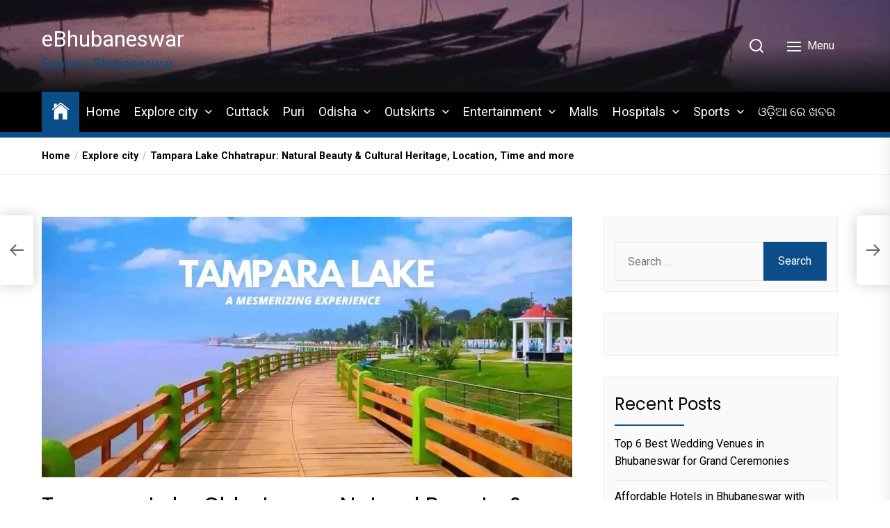

--- FILE ---
content_type: text/html; charset=UTF-8
request_url: https://ebhubaneswar.com/explore-city/tampara-lake-chhatrapur-natural-beauty-cultural-heritage-location-time-and-more/
body_size: 35251
content:
<!DOCTYPE html>
<html class="no-js" dir="ltr" lang="en" prefix="og: https://ogp.me/ns#">
    <head>
		<!-- Google tag (gtag.js) -->
<script async src="https://www.googletagmanager.com/gtag/js?id=G-RS2FL6K4Z6"></script>
<script>
  window.dataLayer = window.dataLayer || [];
  function gtag(){dataLayer.push(arguments);}
  gtag('js', new Date());

  gtag('config', 'G-RS2FL6K4Z6');
</script>
		<script async src="https://pagead2.googlesyndication.com/pagead/js/adsbygoogle.js?client=ca-pub-4640190521919465"
     crossorigin="anonymous"></script>
        <meta charset="UTF-8">
        <meta name="viewport" content="width=device-width, initial-scale=1.0">
        <link rel="profile" href="https://gmpg.org/xfn/11">
        <title>Tampara Lake: Natural Beauty &amp; Cultural Heritage,location ,Time and more .</title>

		<!-- All in One SEO 4.9.3 - aioseo.com -->
	<meta name="description" content="If you&#039;re planning your weekend getaway, Tampara offers the perfect destination with its cool ambiance and picturesque Tampara Lake.Tampara is a small, peaceful town surrounded by beautiful nature. Located in a serene valley, it offers a tranquil escape from city life. With scenic trails and a welcoming community, Tampara is the perfect destination for relaxation Experience serenity and adventure at Tampara Lake. From tranquil boat rides to thrilling water sports, discover nature&#039;s beauty in Ganjam, Odisha.&quot;" />
	<meta name="robots" content="max-image-preview:large" />
	<meta name="author" content="Smrutip"/>
	<link rel="canonical" href="https://ebhubaneswar.com/explore-city/tampara-lake-chhatrapur-natural-beauty-cultural-heritage-location-time-and-more/" />
	<meta name="generator" content="All in One SEO (AIOSEO) 4.9.3" />
		<meta property="og:locale" content="en_US" />
		<meta property="og:site_name" content="eBhubaneswar | Explore Bhubaneswar" />
		<meta property="og:type" content="article" />
		<meta property="og:title" content="Tampara Lake: Natural Beauty &amp; Cultural Heritage,location ,Time and more ." />
		<meta property="og:description" content="If you&#039;re planning your weekend getaway, Tampara offers the perfect destination with its cool ambiance and picturesque Tampara Lake.Tampara is a small, peaceful town surrounded by beautiful nature. Located in a serene valley, it offers a tranquil escape from city life. With scenic trails and a welcoming community, Tampara is the perfect destination for relaxation Experience serenity and adventure at Tampara Lake. From tranquil boat rides to thrilling water sports, discover nature&#039;s beauty in Ganjam, Odisha.&quot;" />
		<meta property="og:url" content="https://ebhubaneswar.com/explore-city/tampara-lake-chhatrapur-natural-beauty-cultural-heritage-location-time-and-more/" />
		<meta property="article:published_time" content="2024-03-07T04:23:55+00:00" />
		<meta property="article:modified_time" content="2024-03-07T04:23:58+00:00" />
		<meta name="twitter:card" content="summary" />
		<meta name="twitter:title" content="Tampara Lake: Natural Beauty &amp; Cultural Heritage,location ,Time and more ." />
		<meta name="twitter:description" content="If you&#039;re planning your weekend getaway, Tampara offers the perfect destination with its cool ambiance and picturesque Tampara Lake.Tampara is a small, peaceful town surrounded by beautiful nature. Located in a serene valley, it offers a tranquil escape from city life. With scenic trails and a welcoming community, Tampara is the perfect destination for relaxation Experience serenity and adventure at Tampara Lake. From tranquil boat rides to thrilling water sports, discover nature&#039;s beauty in Ganjam, Odisha.&quot;" />
		<script type="application/ld+json" class="aioseo-schema">
			{"@context":"https:\/\/schema.org","@graph":[{"@type":"Article","@id":"https:\/\/ebhubaneswar.com\/explore-city\/tampara-lake-chhatrapur-natural-beauty-cultural-heritage-location-time-and-more\/#article","name":"Tampara Lake: Natural Beauty & Cultural Heritage,location ,Time and more .","headline":"Tampara Lake Chhatrapur: Natural Beauty &amp; Cultural Heritage, Location, Time and more","author":{"@id":"https:\/\/ebhubaneswar.com\/author\/smrutip\/#author"},"publisher":{"@id":"https:\/\/ebhubaneswar.com\/#organization"},"image":{"@type":"ImageObject","url":"https:\/\/ebhubaneswar.com\/wp-content\/uploads\/2024\/03\/Tampara-Lake-1-e1709624119538.webp","width":1280,"height":629},"datePublished":"2024-03-07T04:23:55+00:00","dateModified":"2024-03-07T04:23:58+00:00","inLanguage":"en","mainEntityOfPage":{"@id":"https:\/\/ebhubaneswar.com\/explore-city\/tampara-lake-chhatrapur-natural-beauty-cultural-heritage-location-time-and-more\/#webpage"},"isPartOf":{"@id":"https:\/\/ebhubaneswar.com\/explore-city\/tampara-lake-chhatrapur-natural-beauty-cultural-heritage-location-time-and-more\/#webpage"},"articleSection":"Explore city, #Beautyofodisha, #OdishaTourism, beautyofganjam, lakebeauty"},{"@type":"BreadcrumbList","@id":"https:\/\/ebhubaneswar.com\/explore-city\/tampara-lake-chhatrapur-natural-beauty-cultural-heritage-location-time-and-more\/#breadcrumblist","itemListElement":[{"@type":"ListItem","@id":"https:\/\/ebhubaneswar.com#listItem","position":1,"name":"Home","item":"https:\/\/ebhubaneswar.com","nextItem":{"@type":"ListItem","@id":"https:\/\/ebhubaneswar.com\/category\/explore-city\/#listItem","name":"Explore city"}},{"@type":"ListItem","@id":"https:\/\/ebhubaneswar.com\/category\/explore-city\/#listItem","position":2,"name":"Explore city","item":"https:\/\/ebhubaneswar.com\/category\/explore-city\/","nextItem":{"@type":"ListItem","@id":"https:\/\/ebhubaneswar.com\/explore-city\/tampara-lake-chhatrapur-natural-beauty-cultural-heritage-location-time-and-more\/#listItem","name":"Tampara Lake Chhatrapur: Natural Beauty &amp; Cultural Heritage, Location, Time and more"},"previousItem":{"@type":"ListItem","@id":"https:\/\/ebhubaneswar.com#listItem","name":"Home"}},{"@type":"ListItem","@id":"https:\/\/ebhubaneswar.com\/explore-city\/tampara-lake-chhatrapur-natural-beauty-cultural-heritage-location-time-and-more\/#listItem","position":3,"name":"Tampara Lake Chhatrapur: Natural Beauty &amp; Cultural Heritage, Location, Time and more","previousItem":{"@type":"ListItem","@id":"https:\/\/ebhubaneswar.com\/category\/explore-city\/#listItem","name":"Explore city"}}]},{"@type":"Organization","@id":"https:\/\/ebhubaneswar.com\/#organization","name":"eBhubaneswar","description":"Explore Bhubaneswar","url":"https:\/\/ebhubaneswar.com\/"},{"@type":"Person","@id":"https:\/\/ebhubaneswar.com\/author\/smrutip\/#author","url":"https:\/\/ebhubaneswar.com\/author\/smrutip\/","name":"Smrutip","image":{"@type":"ImageObject","@id":"https:\/\/ebhubaneswar.com\/explore-city\/tampara-lake-chhatrapur-natural-beauty-cultural-heritage-location-time-and-more\/#authorImage","url":"https:\/\/secure.gravatar.com\/avatar\/c64b15862e8672192147740d677ad6ac9467b6e9c5a94fa3756899bb61f677da?s=96&r=g","width":96,"height":96,"caption":"Smrutip"}},{"@type":"WebPage","@id":"https:\/\/ebhubaneswar.com\/explore-city\/tampara-lake-chhatrapur-natural-beauty-cultural-heritage-location-time-and-more\/#webpage","url":"https:\/\/ebhubaneswar.com\/explore-city\/tampara-lake-chhatrapur-natural-beauty-cultural-heritage-location-time-and-more\/","name":"Tampara Lake: Natural Beauty & Cultural Heritage,location ,Time and more .","description":"If you're planning your weekend getaway, Tampara offers the perfect destination with its cool ambiance and picturesque Tampara Lake.Tampara is a small, peaceful town surrounded by beautiful nature. Located in a serene valley, it offers a tranquil escape from city life. With scenic trails and a welcoming community, Tampara is the perfect destination for relaxation Experience serenity and adventure at Tampara Lake. From tranquil boat rides to thrilling water sports, discover nature's beauty in Ganjam, Odisha.\"","inLanguage":"en","isPartOf":{"@id":"https:\/\/ebhubaneswar.com\/#website"},"breadcrumb":{"@id":"https:\/\/ebhubaneswar.com\/explore-city\/tampara-lake-chhatrapur-natural-beauty-cultural-heritage-location-time-and-more\/#breadcrumblist"},"author":{"@id":"https:\/\/ebhubaneswar.com\/author\/smrutip\/#author"},"creator":{"@id":"https:\/\/ebhubaneswar.com\/author\/smrutip\/#author"},"image":{"@type":"ImageObject","url":"https:\/\/ebhubaneswar.com\/wp-content\/uploads\/2024\/03\/Tampara-Lake-1-e1709624119538.webp","@id":"https:\/\/ebhubaneswar.com\/explore-city\/tampara-lake-chhatrapur-natural-beauty-cultural-heritage-location-time-and-more\/#mainImage","width":1280,"height":629},"primaryImageOfPage":{"@id":"https:\/\/ebhubaneswar.com\/explore-city\/tampara-lake-chhatrapur-natural-beauty-cultural-heritage-location-time-and-more\/#mainImage"},"datePublished":"2024-03-07T04:23:55+00:00","dateModified":"2024-03-07T04:23:58+00:00"},{"@type":"WebSite","@id":"https:\/\/ebhubaneswar.com\/#website","url":"https:\/\/ebhubaneswar.com\/","name":"eBhubaneswar","description":"Explore Bhubaneswar","inLanguage":"en","publisher":{"@id":"https:\/\/ebhubaneswar.com\/#organization"}}]}
		</script>
		<!-- All in One SEO -->

<link rel='dns-prefetch' href='//stats.wp.com' />
<link rel='dns-prefetch' href='//fonts.googleapis.com' />
<link rel='dns-prefetch' href='//jetpack.wordpress.com' />
<link rel='dns-prefetch' href='//s0.wp.com' />
<link rel='dns-prefetch' href='//public-api.wordpress.com' />
<link rel='dns-prefetch' href='//0.gravatar.com' />
<link rel='dns-prefetch' href='//1.gravatar.com' />
<link rel='dns-prefetch' href='//2.gravatar.com' />
<link rel='dns-prefetch' href='//www.googletagmanager.com' />
<link rel='preconnect' href='//c0.wp.com' />
<link rel="alternate" type="application/rss+xml" title="eBhubaneswar &raquo; Feed" href="https://ebhubaneswar.com/feed/" />
<link rel="alternate" type="application/rss+xml" title="eBhubaneswar &raquo; Comments Feed" href="https://ebhubaneswar.com/comments/feed/" />
<link rel="alternate" title="oEmbed (JSON)" type="application/json+oembed" href="https://ebhubaneswar.com/wp-json/oembed/1.0/embed?url=https%3A%2F%2Febhubaneswar.com%2Fexplore-city%2Ftampara-lake-chhatrapur-natural-beauty-cultural-heritage-location-time-and-more%2F" />
<link rel="alternate" title="oEmbed (XML)" type="text/xml+oembed" href="https://ebhubaneswar.com/wp-json/oembed/1.0/embed?url=https%3A%2F%2Febhubaneswar.com%2Fexplore-city%2Ftampara-lake-chhatrapur-natural-beauty-cultural-heritage-location-time-and-more%2F&#038;format=xml" />
<style id='wp-img-auto-sizes-contain-inline-css'>
img:is([sizes=auto i],[sizes^="auto," i]){contain-intrinsic-size:3000px 1500px}
/*# sourceURL=wp-img-auto-sizes-contain-inline-css */
</style>

<style id='wp-emoji-styles-inline-css'>

	img.wp-smiley, img.emoji {
		display: inline !important;
		border: none !important;
		box-shadow: none !important;
		height: 1em !important;
		width: 1em !important;
		margin: 0 0.07em !important;
		vertical-align: -0.1em !important;
		background: none !important;
		padding: 0 !important;
	}
/*# sourceURL=wp-emoji-styles-inline-css */
</style>
<link rel='stylesheet' id='wp-block-library-css' href='https://c0.wp.com/c/6.9/wp-includes/css/dist/block-library/style.min.css' media='all' />
<style id='wp-block-group-inline-css'>
.wp-block-group{box-sizing:border-box}:where(.wp-block-group.wp-block-group-is-layout-constrained){position:relative}
/*# sourceURL=https://c0.wp.com/c/6.9/wp-includes/blocks/group/style.min.css */
</style>
<style id='global-styles-inline-css'>
:root{--wp--preset--aspect-ratio--square: 1;--wp--preset--aspect-ratio--4-3: 4/3;--wp--preset--aspect-ratio--3-4: 3/4;--wp--preset--aspect-ratio--3-2: 3/2;--wp--preset--aspect-ratio--2-3: 2/3;--wp--preset--aspect-ratio--16-9: 16/9;--wp--preset--aspect-ratio--9-16: 9/16;--wp--preset--color--black: #000000;--wp--preset--color--cyan-bluish-gray: #abb8c3;--wp--preset--color--white: #ffffff;--wp--preset--color--pale-pink: #f78da7;--wp--preset--color--vivid-red: #cf2e2e;--wp--preset--color--luminous-vivid-orange: #ff6900;--wp--preset--color--luminous-vivid-amber: #fcb900;--wp--preset--color--light-green-cyan: #7bdcb5;--wp--preset--color--vivid-green-cyan: #00d084;--wp--preset--color--pale-cyan-blue: #8ed1fc;--wp--preset--color--vivid-cyan-blue: #0693e3;--wp--preset--color--vivid-purple: #9b51e0;--wp--preset--gradient--vivid-cyan-blue-to-vivid-purple: linear-gradient(135deg,rgb(6,147,227) 0%,rgb(155,81,224) 100%);--wp--preset--gradient--light-green-cyan-to-vivid-green-cyan: linear-gradient(135deg,rgb(122,220,180) 0%,rgb(0,208,130) 100%);--wp--preset--gradient--luminous-vivid-amber-to-luminous-vivid-orange: linear-gradient(135deg,rgb(252,185,0) 0%,rgb(255,105,0) 100%);--wp--preset--gradient--luminous-vivid-orange-to-vivid-red: linear-gradient(135deg,rgb(255,105,0) 0%,rgb(207,46,46) 100%);--wp--preset--gradient--very-light-gray-to-cyan-bluish-gray: linear-gradient(135deg,rgb(238,238,238) 0%,rgb(169,184,195) 100%);--wp--preset--gradient--cool-to-warm-spectrum: linear-gradient(135deg,rgb(74,234,220) 0%,rgb(151,120,209) 20%,rgb(207,42,186) 40%,rgb(238,44,130) 60%,rgb(251,105,98) 80%,rgb(254,248,76) 100%);--wp--preset--gradient--blush-light-purple: linear-gradient(135deg,rgb(255,206,236) 0%,rgb(152,150,240) 100%);--wp--preset--gradient--blush-bordeaux: linear-gradient(135deg,rgb(254,205,165) 0%,rgb(254,45,45) 50%,rgb(107,0,62) 100%);--wp--preset--gradient--luminous-dusk: linear-gradient(135deg,rgb(255,203,112) 0%,rgb(199,81,192) 50%,rgb(65,88,208) 100%);--wp--preset--gradient--pale-ocean: linear-gradient(135deg,rgb(255,245,203) 0%,rgb(182,227,212) 50%,rgb(51,167,181) 100%);--wp--preset--gradient--electric-grass: linear-gradient(135deg,rgb(202,248,128) 0%,rgb(113,206,126) 100%);--wp--preset--gradient--midnight: linear-gradient(135deg,rgb(2,3,129) 0%,rgb(40,116,252) 100%);--wp--preset--font-size--small: 13px;--wp--preset--font-size--medium: 20px;--wp--preset--font-size--large: 36px;--wp--preset--font-size--x-large: 42px;--wp--preset--spacing--20: 0.44rem;--wp--preset--spacing--30: 0.67rem;--wp--preset--spacing--40: 1rem;--wp--preset--spacing--50: 1.5rem;--wp--preset--spacing--60: 2.25rem;--wp--preset--spacing--70: 3.38rem;--wp--preset--spacing--80: 5.06rem;--wp--preset--shadow--natural: 6px 6px 9px rgba(0, 0, 0, 0.2);--wp--preset--shadow--deep: 12px 12px 50px rgba(0, 0, 0, 0.4);--wp--preset--shadow--sharp: 6px 6px 0px rgba(0, 0, 0, 0.2);--wp--preset--shadow--outlined: 6px 6px 0px -3px rgb(255, 255, 255), 6px 6px rgb(0, 0, 0);--wp--preset--shadow--crisp: 6px 6px 0px rgb(0, 0, 0);}:where(.is-layout-flex){gap: 0.5em;}:where(.is-layout-grid){gap: 0.5em;}body .is-layout-flex{display: flex;}.is-layout-flex{flex-wrap: wrap;align-items: center;}.is-layout-flex > :is(*, div){margin: 0;}body .is-layout-grid{display: grid;}.is-layout-grid > :is(*, div){margin: 0;}:where(.wp-block-columns.is-layout-flex){gap: 2em;}:where(.wp-block-columns.is-layout-grid){gap: 2em;}:where(.wp-block-post-template.is-layout-flex){gap: 1.25em;}:where(.wp-block-post-template.is-layout-grid){gap: 1.25em;}.has-black-color{color: var(--wp--preset--color--black) !important;}.has-cyan-bluish-gray-color{color: var(--wp--preset--color--cyan-bluish-gray) !important;}.has-white-color{color: var(--wp--preset--color--white) !important;}.has-pale-pink-color{color: var(--wp--preset--color--pale-pink) !important;}.has-vivid-red-color{color: var(--wp--preset--color--vivid-red) !important;}.has-luminous-vivid-orange-color{color: var(--wp--preset--color--luminous-vivid-orange) !important;}.has-luminous-vivid-amber-color{color: var(--wp--preset--color--luminous-vivid-amber) !important;}.has-light-green-cyan-color{color: var(--wp--preset--color--light-green-cyan) !important;}.has-vivid-green-cyan-color{color: var(--wp--preset--color--vivid-green-cyan) !important;}.has-pale-cyan-blue-color{color: var(--wp--preset--color--pale-cyan-blue) !important;}.has-vivid-cyan-blue-color{color: var(--wp--preset--color--vivid-cyan-blue) !important;}.has-vivid-purple-color{color: var(--wp--preset--color--vivid-purple) !important;}.has-black-background-color{background-color: var(--wp--preset--color--black) !important;}.has-cyan-bluish-gray-background-color{background-color: var(--wp--preset--color--cyan-bluish-gray) !important;}.has-white-background-color{background-color: var(--wp--preset--color--white) !important;}.has-pale-pink-background-color{background-color: var(--wp--preset--color--pale-pink) !important;}.has-vivid-red-background-color{background-color: var(--wp--preset--color--vivid-red) !important;}.has-luminous-vivid-orange-background-color{background-color: var(--wp--preset--color--luminous-vivid-orange) !important;}.has-luminous-vivid-amber-background-color{background-color: var(--wp--preset--color--luminous-vivid-amber) !important;}.has-light-green-cyan-background-color{background-color: var(--wp--preset--color--light-green-cyan) !important;}.has-vivid-green-cyan-background-color{background-color: var(--wp--preset--color--vivid-green-cyan) !important;}.has-pale-cyan-blue-background-color{background-color: var(--wp--preset--color--pale-cyan-blue) !important;}.has-vivid-cyan-blue-background-color{background-color: var(--wp--preset--color--vivid-cyan-blue) !important;}.has-vivid-purple-background-color{background-color: var(--wp--preset--color--vivid-purple) !important;}.has-black-border-color{border-color: var(--wp--preset--color--black) !important;}.has-cyan-bluish-gray-border-color{border-color: var(--wp--preset--color--cyan-bluish-gray) !important;}.has-white-border-color{border-color: var(--wp--preset--color--white) !important;}.has-pale-pink-border-color{border-color: var(--wp--preset--color--pale-pink) !important;}.has-vivid-red-border-color{border-color: var(--wp--preset--color--vivid-red) !important;}.has-luminous-vivid-orange-border-color{border-color: var(--wp--preset--color--luminous-vivid-orange) !important;}.has-luminous-vivid-amber-border-color{border-color: var(--wp--preset--color--luminous-vivid-amber) !important;}.has-light-green-cyan-border-color{border-color: var(--wp--preset--color--light-green-cyan) !important;}.has-vivid-green-cyan-border-color{border-color: var(--wp--preset--color--vivid-green-cyan) !important;}.has-pale-cyan-blue-border-color{border-color: var(--wp--preset--color--pale-cyan-blue) !important;}.has-vivid-cyan-blue-border-color{border-color: var(--wp--preset--color--vivid-cyan-blue) !important;}.has-vivid-purple-border-color{border-color: var(--wp--preset--color--vivid-purple) !important;}.has-vivid-cyan-blue-to-vivid-purple-gradient-background{background: var(--wp--preset--gradient--vivid-cyan-blue-to-vivid-purple) !important;}.has-light-green-cyan-to-vivid-green-cyan-gradient-background{background: var(--wp--preset--gradient--light-green-cyan-to-vivid-green-cyan) !important;}.has-luminous-vivid-amber-to-luminous-vivid-orange-gradient-background{background: var(--wp--preset--gradient--luminous-vivid-amber-to-luminous-vivid-orange) !important;}.has-luminous-vivid-orange-to-vivid-red-gradient-background{background: var(--wp--preset--gradient--luminous-vivid-orange-to-vivid-red) !important;}.has-very-light-gray-to-cyan-bluish-gray-gradient-background{background: var(--wp--preset--gradient--very-light-gray-to-cyan-bluish-gray) !important;}.has-cool-to-warm-spectrum-gradient-background{background: var(--wp--preset--gradient--cool-to-warm-spectrum) !important;}.has-blush-light-purple-gradient-background{background: var(--wp--preset--gradient--blush-light-purple) !important;}.has-blush-bordeaux-gradient-background{background: var(--wp--preset--gradient--blush-bordeaux) !important;}.has-luminous-dusk-gradient-background{background: var(--wp--preset--gradient--luminous-dusk) !important;}.has-pale-ocean-gradient-background{background: var(--wp--preset--gradient--pale-ocean) !important;}.has-electric-grass-gradient-background{background: var(--wp--preset--gradient--electric-grass) !important;}.has-midnight-gradient-background{background: var(--wp--preset--gradient--midnight) !important;}.has-small-font-size{font-size: var(--wp--preset--font-size--small) !important;}.has-medium-font-size{font-size: var(--wp--preset--font-size--medium) !important;}.has-large-font-size{font-size: var(--wp--preset--font-size--large) !important;}.has-x-large-font-size{font-size: var(--wp--preset--font-size--x-large) !important;}
/*# sourceURL=global-styles-inline-css */
</style>
<style id='core-block-supports-inline-css'>
.wp-block-gallery.wp-block-gallery-1{--wp--style--unstable-gallery-gap:var( --wp--style--gallery-gap-default, var( --gallery-block--gutter-size, var( --wp--style--block-gap, 0.5em ) ) );gap:var( --wp--style--gallery-gap-default, var( --gallery-block--gutter-size, var( --wp--style--block-gap, 0.5em ) ) );}.wp-block-gallery.wp-block-gallery-2{--wp--style--unstable-gallery-gap:var( --wp--style--gallery-gap-default, var( --gallery-block--gutter-size, var( --wp--style--block-gap, 0.5em ) ) );gap:var( --wp--style--gallery-gap-default, var( --gallery-block--gutter-size, var( --wp--style--block-gap, 0.5em ) ) );}.wp-block-gallery.wp-block-gallery-3{--wp--style--unstable-gallery-gap:var( --wp--style--gallery-gap-default, var( --gallery-block--gutter-size, var( --wp--style--block-gap, 0.5em ) ) );gap:var( --wp--style--gallery-gap-default, var( --gallery-block--gutter-size, var( --wp--style--block-gap, 0.5em ) ) );}.wp-block-gallery.wp-block-gallery-4{--wp--style--unstable-gallery-gap:var( --wp--style--gallery-gap-default, var( --gallery-block--gutter-size, var( --wp--style--block-gap, 0.5em ) ) );gap:var( --wp--style--gallery-gap-default, var( --gallery-block--gutter-size, var( --wp--style--block-gap, 0.5em ) ) );}
/*# sourceURL=core-block-supports-inline-css */
</style>

<style id='classic-theme-styles-inline-css'>
/*! This file is auto-generated */
.wp-block-button__link{color:#fff;background-color:#32373c;border-radius:9999px;box-shadow:none;text-decoration:none;padding:calc(.667em + 2px) calc(1.333em + 2px);font-size:1.125em}.wp-block-file__button{background:#32373c;color:#fff;text-decoration:none}
/*# sourceURL=/wp-includes/css/classic-themes.min.css */
</style>
<link rel='stylesheet' id='newsreaders-google-fonts-css' href='https://fonts.googleapis.com/css?family=Roboto:100,100i,300,300i,400,400i,500,500i,700,700i,900,900i|Poppins:100,100i,200,200i,300,300i,400,400i,500,500i,600,600i,700,700i,800,800i,900,900i&#038;display=swap&#038;subset=cyrillic,cyrillic-ext,greek,greek-ext,latin,latin-ext,vietnamese,devanagari&#038;display=swap' media='all' />
<link rel='stylesheet' id='newsreaders-font-ionicons-css' href='https://ebhubaneswar.com/wp-content/themes/newsreaders/assets/lib/ionicons/css/ionicons.min.css?ver=6.9' media='all' />
<link rel='stylesheet' id='slick-css' href='https://ebhubaneswar.com/wp-content/themes/newsreaders/assets/lib/slick/css/slick.min.css?ver=6.9' media='all' />
<link rel='stylesheet' id='newsreaders-style-css' href='https://ebhubaneswar.com/wp-content/themes/newsreaders/style.css?ver=1.2.9' media='all' />
<link rel='stylesheet' id='booster-extension-social-icons-css' href='https://ebhubaneswar.com/wp-content/plugins/booster-extension/assets/css/social-icons.min.css?ver=6.9' media='all' />
<link rel='stylesheet' id='booster-extension-style-css' href='https://ebhubaneswar.com/wp-content/plugins/booster-extension/assets/css/style.css?ver=6.9' media='all' />
<link rel='stylesheet' id='wp-block-paragraph-css' href='https://c0.wp.com/c/6.9/wp-includes/blocks/paragraph/style.min.css' media='all' />
<link rel='stylesheet' id='wp-block-image-css' href='https://c0.wp.com/c/6.9/wp-includes/blocks/image/style.min.css' media='all' />
<link rel='stylesheet' id='wp-block-heading-css' href='https://c0.wp.com/c/6.9/wp-includes/blocks/heading/style.min.css' media='all' />
<link rel='stylesheet' id='wp-block-list-css' href='https://c0.wp.com/c/6.9/wp-includes/blocks/list/style.min.css' media='all' />
<link rel='stylesheet' id='wp-block-gallery-css' href='https://c0.wp.com/c/6.9/wp-includes/blocks/gallery/style.min.css' media='all' />
<script src="https://c0.wp.com/c/6.9/wp-includes/js/jquery/jquery.min.js" id="jquery-core-js"></script>
<script src="https://c0.wp.com/c/6.9/wp-includes/js/jquery/jquery-migrate.min.js" id="jquery-migrate-js"></script>
<link rel="https://api.w.org/" href="https://ebhubaneswar.com/wp-json/" /><link rel="alternate" title="JSON" type="application/json" href="https://ebhubaneswar.com/wp-json/wp/v2/posts/16852" /><link rel="EditURI" type="application/rsd+xml" title="RSD" href="https://ebhubaneswar.com/xmlrpc.php?rsd" />
<meta name="generator" content="WordPress 6.9" />
<link rel='shortlink' href='https://ebhubaneswar.com/?p=16852' />
<meta name="generator" content="Site Kit by Google 1.170.0" />  <script src="https://cdn.onesignal.com/sdks/web/v16/OneSignalSDK.page.js" defer></script>
  <script>
          window.OneSignalDeferred = window.OneSignalDeferred || [];
          OneSignalDeferred.push(async function(OneSignal) {
            await OneSignal.init({
              appId: "e97e48dc-5775-47bc-9245-7a444bba0d06",
              serviceWorkerOverrideForTypical: true,
              path: "https://ebhubaneswar.com/wp-content/plugins/onesignal-free-web-push-notifications/sdk_files/",
              serviceWorkerParam: { scope: "/wp-content/plugins/onesignal-free-web-push-notifications/sdk_files/push/onesignal/" },
              serviceWorkerPath: "OneSignalSDKWorker.js",
            });
          });

          // Unregister the legacy OneSignal service worker to prevent scope conflicts
          if (navigator.serviceWorker) {
            navigator.serviceWorker.getRegistrations().then((registrations) => {
              // Iterate through all registered service workers
              registrations.forEach((registration) => {
                // Check the script URL to identify the specific service worker
                if (registration.active && registration.active.scriptURL.includes('OneSignalSDKWorker.js.php')) {
                  // Unregister the service worker
                  registration.unregister().then((success) => {
                    if (success) {
                      console.log('OneSignalSW: Successfully unregistered:', registration.active.scriptURL);
                    } else {
                      console.log('OneSignalSW: Failed to unregister:', registration.active.scriptURL);
                    }
                  });
                }
              });
            }).catch((error) => {
              console.error('Error fetching service worker registrations:', error);
            });
        }
        </script>
	<style>img#wpstats{display:none}</style>
		
		<script>document.documentElement.className = document.documentElement.className.replace( 'no-js', 'js' );</script>
	
	<style>.recentcomments a{display:inline !important;padding:0 !important;margin:0 !important;}</style>		<style type="text/css">
					.site-title a,
			.site-description {
				color: #0b4d89;
			}
				</style>
		
<!-- Jetpack Open Graph Tags -->
<meta property="og:type" content="article" />
<meta property="og:title" content="Tampara Lake Chhatrapur: Natural Beauty &amp; Cultural Heritage, Location, Time and more" />
<meta property="og:url" content="https://ebhubaneswar.com/explore-city/tampara-lake-chhatrapur-natural-beauty-cultural-heritage-location-time-and-more/" />
<meta property="og:description" content="If you&#8217;re planning your weekend getaway, Tampara offers the perfect destination with its cool ambiance and picturesque Tampara Lake.Tampara is a small, peaceful town surrounded by beautiful n…" />
<meta property="article:published_time" content="2024-03-07T04:23:55+00:00" />
<meta property="article:modified_time" content="2024-03-07T04:23:58+00:00" />
<meta property="og:site_name" content="eBhubaneswar" />
<meta property="og:image" content="https://ebhubaneswar.com/wp-content/uploads/2024/03/Tampara-Lake-1-e1709624119538.webp" />
<meta property="og:image:width" content="1280" />
<meta property="og:image:height" content="629" />
<meta property="og:image:alt" content="" />
<meta name="twitter:text:title" content="Tampara Lake Chhatrapur: Natural Beauty &amp; Cultural Heritage, Location, Time and more" />
<meta name="twitter:image" content="https://ebhubaneswar.com/wp-content/uploads/2024/03/Tampara-Lake-1-e1709624119538.webp?w=640" />
<meta name="twitter:card" content="summary_large_image" />

<!-- End Jetpack Open Graph Tags -->
<link rel="icon" href="https://ebhubaneswar.com/wp-content/uploads/2019/06/cropped-e-32x32.png" sizes="32x32" />
<link rel="icon" href="https://ebhubaneswar.com/wp-content/uploads/2019/06/cropped-e-192x192.png" sizes="192x192" />
<link rel="apple-touch-icon" href="https://ebhubaneswar.com/wp-content/uploads/2019/06/cropped-e-180x180.png" />
<meta name="msapplication-TileImage" content="https://ebhubaneswar.com/wp-content/uploads/2019/06/cropped-e-270x270.png" />
    
    <style type='text/css'>
            body,
        body a,
        body a:visited,
        body .widget a,
        body .widget a:visited,
        body .nr-meta-tag .entry-meta-item a,
        body .nr-meta-tag .entry-meta-item a:visited{
            color: #000000; 
        }
        /*********PRIMARY COLOR*******/
            body .nr-navigation-section .main-navigation ul li.brand-home,
        body .widget-title:after,
        body .nr-title-style-1:after,
        body .twp-loading-button,
        body a.nr-btn-primary-bg,
        body .nr-btn-primary-bg,
        body .nr-btn-border-primary:hover,
        body .nr-category-with-bg a:hover,
        body .nr-image-section:hover .nr-post-format,
        body .nr-slick-arrow .slick-arrow,
        body .nr-navigation-section:after,
        body .nr-navigation-section .main-navigation .menu > li:hover,
        body .nr-post-layout-1 .nr-title-section,
        body .nr-breaking-news-section .nr-title-section,
        body #scroll-top span:hover,
        body .comments-area .logged-in-as a,
        body button:hover,
        body .button:hover,
        body .wp-block-button__link:hover,
        body .wp-block-file__button:hover,
        body input[type=button]:hover,
        body input[type=reset]:hover,
        body input[type=submit]:hover,
        body button:focus,
        body .button:focus,
        body .wp-block-button__link:focus,
        body .wp-block-file__button:focus,
        body input[type=button]:focus,
        body input[type=reset]:focus,
        body input[type=submit]:focus,
        body .pagination .nav-links .page-numbers.current,
        body .site-header-layout button .nr-tooltip{
            background-color: #0b4d89;
        }
        body .twp-loading-button,
        body a.nr-btn-primary-bg,
        body .nr-btn-primary-bg,
        body .nr-btn-border-primary,
        body .nr-image-section:hover .nr-post-format,
        body .nr-slick-arrow .slick-arrow,
        body .nr-slick-arrow .slick-arrow:hover,
        body .nr-post-layout-1 .nr-post-list,
        body .singular-main-block .entry-meta-tags .tags-links a,
        body .comments-area .logged-in-as a{
            border-color: #0b4d89;
        }
        body .site-header-layout button .nr-tooltip:after{
            border-top-color: #0b4d89;
        }
        body .nr-slick-arrow .slick-arrow:hover{
            background-color: transparent;
        }
        body .nr-btn-border-primary,
        body .nr-btn-border-primary:visited,
        body .nr-category.nr-category-with-primary-text a:hover,
        body .nr-image-section .nr-bookmark a,
        body .nr-image-section .nr-bookmark a:visited,
        body .nr-bookmark a.twp-pin-post.twp-pp-active,
        body .nr-slick-arrow .slick-arrow:hover,
        body .nr-footer-widgetarea .widget_rss ul li a:hover,
        body .singular-main-block blockquote.wp-block-quote:before,
        body .singular-main-block blockquote.wp-block-quote:after,
        body .singular-main-block .wp-block-categories a,
        body .header-layout-2.site-header-with-image .sub-menu a:hover,
        body .nr-navigation-section .main-navigation .menu .sub-menu a:hover,
        body .nr-site-footer a:hover,
        body .nr-site-footer .widget a:hover,
        body .nr-site-footer .nr-post-style-3 .nr-desc a:hover,
        body .nr-site-footer .nr-meta-tag .entry-meta-item a:hover,
        body .nr-site-footer .site-info a:hover,
        body .nr-site-footer .site-info .nr-copyright-text a,
        body .nr-site-footer .site-info .nr-copyright-text a:visited,
        body .header-layout-1 .nr-navigation-section .sub-menu a:hover,
        body .header-layout-1 .nr-navigation-section .children a:hover,
        body .header-layout-3 .nr-navigation-section .sub-menu a:hover,
        body .header-layout-3 .nr-navigation-section .children a:hover,
        body .singular-main-block .entry-meta-tags .tags-links a,
        body .singular-main-block .entry-meta-tags .tags-links a:visited,
        body .singular-main-block .entry-meta-tags .entry-meta-icon,
        body .comments-area .logged-in-as a:last-child,
        body .comments-area .logged-in-as a:last-child:visited,
        body .twp-archive-items .post-thumbnail a,
        body .twp-archive-items .post-thumbnail a:visited{
            color: #0b4d89;
        }
        body .nr-site-footer .site-info .nr-copyright-text a:hover{
            color: #fff;
        }
        
        /*************PRIMARY BG TEXT COLOR************/
            body .nr-breaking-news-section .nr-title-section:after,
        body .nr-breaking-news-section .nr-title-section:before{
            background-color: #fff;
        }
        body .twp-loading-button,
        body .twp-loading-button:visited,
        body a.nr-btn-primary-bg,
        body .nr-btn-primary-bg,
        body a.nr-btn-primary-bg:visited,
        body a.nr-btn-primary-bg:active,
        body .nr-btn-primary-bg:visited,
        body .nr-btn-primary-bg:active,
        body .nr-btn-border-primary:hover,
        body .nr-category-with-bg a:hover,
        body .nr-image-section:hover .nr-post-format,
        body .nr-slick-arrow .slick-arrow,
        body .nr-post-format,
        body .nr-navigation-section .main-navigation .menu > li:hover > .link-icon-wrapper > a,
        body .nr-navigation-section .main-navigation .menu > li:hover > .link-icon-wrapper svg,
        body .nr-post-layout-1 .nr-title-section,
        body .nr-breaking-news-section .nr-title-section,
        body .nr-customizer-layout-1 .nr-btn:visited,
        body #scroll-top span:hover,
        body .comments-area .logged-in-as a,
        body .comments-area .logged-in-as a:visited,
        body button:hover,
        body .button:hover,
        body .wp-block-button__link:hover,
        body .wp-block-file__button:hover,
        body input[type=button]:hover,
        body input[type=reset]:hover,
        body input[type=submit]:hover,
        body button:focus,
        body .button:focus,
        body .wp-block-button__link:focus,
        body .wp-block-file__button:focus,
        body input[type=button]:focus,
        body input[type=reset]:focus,
        body input[type=submit]:focus,
        body .pagination .nav-links .page-numbers.current,
        body .site-header-layout button .nr-tooltip{
            color: #fff;
        }
        body .nr-post-format {
            border-color: #fff;
        }

        
    /*************HOVER COLOR**************/
            body button,
        body .button,
        body .wp-block-button__link,
        body .wp-block-file__button,
        body input[type=button],
        body input[type=reset],
        body input[type=submit],
        body button,
        body .button,
        body .wp-block-button__link,
        body .wp-block-file__button,
        body input[type=button],
        body input[type=reset],
        body input[type=submit],
        body .nr-navigation-section .main-navigation ul li.brand-home:hover,
        body .twp-loading-button:hover,
        body a.nr-btn-primary-bg:hover,
        body .nr-btn-primary-bg:hover,
        body .nr-category-with-bg a,
        body #scroll-top span,
        body .comments-area .logged-in-as a:hover,
        body .comments-area .logged-in-as a:last-child:hover,
        body .post-navigation .nav-links .nav-previous a:hover,
        body .post-navigation .nav-links .nav-next a:hover,
        body .posts-navigation .nav-links .nav-previous a:hover,
        body .posts-navigation .nav-links .nav-next a:hover,
        body .pagination .nav-links .page-numbers:hover{
            background-color: #0b4d89;
        }
        
        body .post-thumbnail-effects::after{
            border-left-color: #0b4d89;
        }
        body .search-form .search-submit,
        body .nr-post-layout-2 .nr-post-list,
        body .twp-loading-button:hover,
        body a.nr-btn-primary-bg:hover,
        body .nr-btn-primary-bg:hover,
        body .singular-main-block .entry-meta-tags .tags-links a:hover,
        body .comments-area .logged-in-as a:hover,
        body .comments-area .logged-in-as a:last-child:hover{
            border-color: #0b4d89;
        }
        body a:hover,
        body .widget a:hover,
        body .nr-meta-tag .entry-meta-item a:hover,
        body .nr-category.nr-category-with-primary-text a,
        body .nr-category.nr-category-with-primary-text a:visited,
        body .nr-image-section .nr-bookmark a:hover,
        body .nr-post-style-3 .nr-desc a:hover,
        body .nr-post-style-3 .nr-meta-tag .entry-meta-item a:hover,
        body .singular-main-block .wp-block-categories a:hover,
        body .nr-customizer-layout-1 a:hover,
        body .nr-customizer-layout-1 .nr-meta-tag .entry-meta-item a:hover,
        body .single-featured-banner.banner-has-image a:hover,
        body .singular-main-block .entry-meta-tags .tags-links a:hover,
        body .twp-archive-items .post-thumbnail a:hover,
        body .nr-breaking-post .nr-desc a:hover,
        body div.nr-footer-widgetarea a:hover{
            color: #0b4d89;
        }


    
    /***********HOVER BG TEXT COLOR************/
            body .nr-navigation-section .main-navigation ul li.brand-home:hover a,
        body .twp-loading-button:hover,
        body a.nr-btn-primary-bg:hover,
        body .nr-btn-primary-bg:hover,
        body .nr-category-with-bg a,
        body .nr-category-with-bg a:visited,
        body .nr-customizer-layout-1 .nr-btn:hover,
        body #scroll-top span,
        body .comments-area .logged-in-as a:hover,
        body .comments-area .logged-in-as a:last-child:hover,
        body button,
        body .button,
        body .wp-block-button__link,
        body .wp-block-file__button,
        body input[type=button],
        body input[type=reset],
        body input[type=submit],
        body button,
        body .button,
        body .wp-block-button__link,
        body .wp-block-file__button,
        body input[type=button],
        body input[type=reset],
        body input[type=submit],
        body .post-navigation .nav-links .nav-previous a:hover,
        body .post-navigation .nav-links .nav-next a:hover,
        body .posts-navigation .nav-links .nav-previous a:hover,
        body .posts-navigation .nav-links .nav-next a:hover,
        body .pagination .nav-links .page-numbers:hover{
            color: #fff;
        }
    
    /***********HOVER BG TEXT COLOR************/
            body .site-info{
            color: #000000;
        }
    
    /*************FONT*************/
            body{
            font-family: Roboto        }
                body h1,
        body h2,
        body h3,
        body h4,
        body h5,
        body h6{
            font-family: Poppins        }
                body h1,
        body h2,
        body h3,
        body h4,
        body h5,
        body h6{
            font-weight: 400        }
                body h1,
        body h2,
        body h3,
        body h4,
        body h5,
        body h6,
        .site-title{
            text-transform: normal        }
    
    /************FOOTER WIDGET****************/
            .nr-footer-widgetarea{
            background-color: #000        }
                body .nr-footer-widgetarea,
        .nr-footer-widgetarea .widget a,
        .nr-footer-widgetarea .widget a:visited,
        .nr-footer-widgetarea .nr-post-style-3 .nr-desc a,
        .nr-footer-widgetarea .nr-post-style-3 .nr-desc a:visited,
        .nr-footer-widgetarea .nr-meta-tag .entry-meta-item a,
        .nr-footer-widgetarea .nr-meta-tag .entry-meta-item a:visited,
        .nr-footer-widgetarea a,
        .nr-footer-widgetarea a:visited{
            color: #fff        }
        /*****************COPYRIGHT**********/
            .nr-site-footer .site-info{
            background-color: #000000        }
                .nr-site-footer .site-info,
        .nr-site-footer .site-info a,
        .nr-site-footer .site-info a:visited{
            color: #fff        }
        </style>
		<style id="wp-custom-css">
			#preloader{display:none !important;}
.site-info { display: none; }		</style>
		    <link rel='stylesheet' id='author-bio-box-styles-css' href='https://ebhubaneswar.com/wp-content/plugins/author-bio-box/assets/css/author-bio-box.css?ver=3.4.1' media='all' />
</head>

    <body class="wp-singular post-template-default single single-post postid-16852 single-format-standard wp-theme-newsreaders nr-multicolor-category booster-extension twp-single-layout-1 right-sidebar">
        <div id="preloader" class="preloader">
            <div id="loader" class="loader"></div>
        </div>
        <div class="scroll-top" id="scroll-top">
            <span><i class="ion ion-ios-arrow-round-up"></i></span>
        </div>

        
        <a class="skip-link screen-reader-text" href="#site-content">Skip to the content</a>

        
        
<header id="site-header" class="site-header-layout header-layout-1">
        <div class="header-navbar  bg-image site-header-with-image nr-overlay" style="background-image:url('https://ebhubaneswar.com/wp-content/uploads/2022/05/cropped-709_20190409181326.jpg')">
        <div class="wrapper">
            <div class="navbar-item navbar-item-left">
                
                <div class="site-branding">
                                            <p class="site-title">
                            <a href="https://ebhubaneswar.com/" rel="home">eBhubaneswar</a>
                        </p>
                                            <p class="site-description">
                           <span>Explore Bhubaneswar</span>
                        </p>
                                    </div><!-- .site-branding -->

                                
            </div><!-- .navbar-item-left -->

            <div class="navbar-item navbar-item-right">

                <div class="navbar-controls twp-hide-js">
                                            <button type="button" class="navbar-control button-style button-transparent navbar-control-search">
                            <svg class="svg-icon" aria-hidden="true" role="img" focusable="false" xmlns="http://www.w3.org/2000/svg" width="20" height="20" viewBox="0 0 20 20"><path fill="currentColor" d="M1148.0319,95.6176858 L1151.70711,99.2928932 C1152.09763,99.6834175 1152.09763,100.316582 1151.70711,100.707107 C1151.31658,101.097631 1150.68342,101.097631 1150.29289,100.707107 L1146.61769,97.0318993 C1145.07801,98.2635271 1143.12501,99 1141,99 C1136.02944,99 1132,94.9705627 1132,90 C1132,85.0294372 1136.02944,81 1141,81 C1145.97056,81 1150,85.0294372 1150,90 C1150,92.1250137 1149.26353,94.078015 1148.0319,95.6176858 Z M1146.04139,94.8563911 C1147.25418,93.5976949 1148,91.8859456 1148,90 C1148,86.1340067 1144.86599,83 1141,83 C1137.13401,83 1134,86.1340067 1134,90 C1134,93.8659933 1137.13401,97 1141,97 C1142.88595,97 1144.59769,96.2541764 1145.85639,95.0413859 C1145.88271,95.0071586 1145.91154,94.9742441 1145.94289,94.9428932 C1145.97424,94.9115423 1146.00716,94.8827083 1146.04139,94.8563911 Z" transform="translate(-1132 -81)" /></svg>                            <span class="nr-tooltip">Search</span>
                        </button>

                    
                    <button type="button" class="navbar-control button-style button-transparent navbar-control-offcanvas">
                        <span class="bars">
                            <span class="bar"></span>
                            <span class="bar"></span>
                            <span class="bar"></span>
                        </span>
                        <span class="menu-label">
                            Menu                        </span>
                        
                    </button>

                </div>

            </div><!-- .navbar-item-right -->

        </div><!-- .header-inner -->
    </div>

        <div id="sticky-nav-menu" class="sticky-nav-menu" style="height:1px;"></div>
    <div id="navigation" class="nr-navigation-section header-navigation-wrapper">
        <div class="wrapper">
            <nav id="site-navigation" class="main-navigation nr-navigation">
                <div class="navigation-area"><ul id="menu-menu1" class="menu"><li class="brand-home"><a title="Home" href="https://ebhubaneswar.com"><span class='icon ion-ios-home'></span></a></li><li id="menu-item-343" class="menu-item menu-item-type-custom menu-item-object-custom menu-item-home menu-item-343"><a href="http://ebhubaneswar.com/">Home</a></li>
<li id="menu-item-358" class="menu-item menu-item-type-taxonomy menu-item-object-category current-post-ancestor current-menu-parent current-post-parent menu-item-has-children menu-item-358"><div class="link-icon-wrapper"><a href="https://ebhubaneswar.com/category/explore-city/">Explore city</a><svg class="svg-icon" aria-hidden="true" role="img" focusable="false" xmlns="http://www.w3.org/2000/svg" width="20" height="12" viewBox="0 0 20 12"><polygon fill="currentColor" fill-rule="evenodd" points="1319.899 365.778 1327.678 358 1329.799 360.121 1319.899 370.021 1310 360.121 1312.121 358" transform="translate(-1310 -358)" /></svg></div>
<ul class="sub-menu">
	<li id="menu-item-3187" class="menu-item menu-item-type-taxonomy menu-item-object-category menu-item-has-children menu-item-3187"><div class="link-icon-wrapper"><a href="https://ebhubaneswar.com/category/explore-city/local-business/">Local Businesses</a><svg class="svg-icon" aria-hidden="true" role="img" focusable="false" xmlns="http://www.w3.org/2000/svg" width="20" height="12" viewBox="0 0 20 12"><polygon fill="currentColor" fill-rule="evenodd" points="1319.899 365.778 1327.678 358 1329.799 360.121 1319.899 370.021 1310 360.121 1312.121 358" transform="translate(-1310 -358)" /></svg></div>
	<ul class="sub-menu">
		<li id="menu-item-3273" class="menu-item menu-item-type-taxonomy menu-item-object-category menu-item-3273"><a href="https://ebhubaneswar.com/category/explore-city/local-business/bikes-cars/">Bikes &amp; Cars</a></li>
		<li id="menu-item-3186" class="menu-item menu-item-type-taxonomy menu-item-object-category menu-item-3186"><a href="https://ebhubaneswar.com/category/explore-city/parlours-salons/">Parlours &amp; Salons</a></li>
		<li id="menu-item-4745" class="menu-item menu-item-type-taxonomy menu-item-object-category menu-item-4745"><a href="https://ebhubaneswar.com/category/explore-city/local-business/jewellery-shops/">Jewellery Shops</a></li>
		<li id="menu-item-4813" class="menu-item menu-item-type-taxonomy menu-item-object-category menu-item-4813"><a href="https://ebhubaneswar.com/category/explore-city/local-business/nursery/">Nursery</a></li>
		<li id="menu-item-4868" class="menu-item menu-item-type-taxonomy menu-item-object-category menu-item-4868"><a href="https://ebhubaneswar.com/category/explore-city/local-business/marriage-wedding/">Marriage &amp; Wedding</a></li>
		<li id="menu-item-738" class="menu-item menu-item-type-taxonomy menu-item-object-category menu-item-738"><a href="https://ebhubaneswar.com/category/explore-city/gym-fitness/">Gym &amp; Fitness</a></li>
	</ul>
</li>
	<li id="menu-item-350" class="menu-item menu-item-type-taxonomy menu-item-object-category menu-item-has-children menu-item-350"><div class="link-icon-wrapper"><a href="https://ebhubaneswar.com/category/colleges-universities/">Colleges &amp; Universities</a><svg class="svg-icon" aria-hidden="true" role="img" focusable="false" xmlns="http://www.w3.org/2000/svg" width="20" height="12" viewBox="0 0 20 12"><polygon fill="currentColor" fill-rule="evenodd" points="1319.899 365.778 1327.678 358 1329.799 360.121 1319.899 370.021 1310 360.121 1312.121 358" transform="translate(-1310 -358)" /></svg></div>
	<ul class="sub-menu">
		<li id="menu-item-351" class="menu-item menu-item-type-taxonomy menu-item-object-category menu-item-351"><a href="https://ebhubaneswar.com/category/colleges-universities/iter/">ITER</a></li>
		<li id="menu-item-352" class="menu-item menu-item-type-taxonomy menu-item-object-category menu-item-352"><a href="https://ebhubaneswar.com/category/colleges-universities/kiit/">KIIT</a></li>
		<li id="menu-item-367" class="menu-item menu-item-type-taxonomy menu-item-object-category menu-item-367"><a href="https://ebhubaneswar.com/category/hospitals/kiims/">KIIMS</a></li>
		<li id="menu-item-2136" class="menu-item menu-item-type-taxonomy menu-item-object-category menu-item-2136"><a href="https://ebhubaneswar.com/category/colleges-universities/mba-colleges/">MBA colleges</a></li>
	</ul>
</li>
	<li id="menu-item-361" class="menu-item menu-item-type-taxonomy menu-item-object-category menu-item-361"><a href="https://ebhubaneswar.com/category/explore-city/temples/">Temples</a></li>
	<li id="menu-item-360" class="menu-item menu-item-type-taxonomy menu-item-object-category menu-item-360"><a href="https://ebhubaneswar.com/category/explore-city/planetariums-museum/">Planetariums &amp; Museums</a></li>
	<li id="menu-item-359" class="menu-item menu-item-type-taxonomy menu-item-object-category menu-item-359"><a href="https://ebhubaneswar.com/category/explore-city/events/">Events</a></li>
</ul>
</li>
<li id="menu-item-1629" class="menu-item menu-item-type-taxonomy menu-item-object-category menu-item-1629"><a href="https://ebhubaneswar.com/category/cuttack/">Cuttack</a></li>
<li id="menu-item-13250" class="menu-item menu-item-type-taxonomy menu-item-object-category menu-item-13250"><a href="https://ebhubaneswar.com/category/puri/">Puri</a></li>
<li id="menu-item-3798" class="menu-item menu-item-type-taxonomy menu-item-object-category menu-item-has-children menu-item-3798"><div class="link-icon-wrapper"><a href="https://ebhubaneswar.com/category/odisha/">Odisha</a><svg class="svg-icon" aria-hidden="true" role="img" focusable="false" xmlns="http://www.w3.org/2000/svg" width="20" height="12" viewBox="0 0 20 12"><polygon fill="currentColor" fill-rule="evenodd" points="1319.899 365.778 1327.678 358 1329.799 360.121 1319.899 370.021 1310 360.121 1312.121 358" transform="translate(-1310 -358)" /></svg></div>
<ul class="sub-menu">
	<li id="menu-item-3799" class="menu-item menu-item-type-taxonomy menu-item-object-category menu-item-3799"><a href="https://ebhubaneswar.com/category/odisha/airports/">Airports</a></li>
	<li id="menu-item-3800" class="menu-item menu-item-type-taxonomy menu-item-object-category menu-item-3800"><a href="https://ebhubaneswar.com/category/odisha/cities/">Cities</a></li>
	<li id="menu-item-3801" class="menu-item menu-item-type-taxonomy menu-item-object-category menu-item-3801"><a href="https://ebhubaneswar.com/category/odisha/colleges-universities-odisha/">Colleges &amp; Universities</a></li>
	<li id="menu-item-3803" class="menu-item menu-item-type-taxonomy menu-item-object-category menu-item-3803"><a href="https://ebhubaneswar.com/category/odisha/hospitals-odisha/">Hospitals</a></li>
	<li id="menu-item-3804" class="menu-item menu-item-type-taxonomy menu-item-object-category menu-item-3804"><a href="https://ebhubaneswar.com/category/odisha/hotels/">Hotels</a></li>
	<li id="menu-item-3805" class="menu-item menu-item-type-taxonomy menu-item-object-category menu-item-3805"><a href="https://ebhubaneswar.com/category/odisha/lakes-odisha/">Lakes</a></li>
	<li id="menu-item-3806" class="menu-item menu-item-type-taxonomy menu-item-object-category menu-item-3806"><a href="https://ebhubaneswar.com/category/odisha/national-parks/">National Parks</a></li>
	<li id="menu-item-3807" class="menu-item menu-item-type-taxonomy menu-item-object-category menu-item-3807"><a href="https://ebhubaneswar.com/category/odisha/picnic-spots/">Picnic Spots</a></li>
	<li id="menu-item-7899" class="menu-item menu-item-type-taxonomy menu-item-object-category menu-item-7899"><a href="https://ebhubaneswar.com/category/odisha/personalities/">Personalities</a></li>
	<li id="menu-item-3808" class="menu-item menu-item-type-taxonomy menu-item-object-category menu-item-3808"><a href="https://ebhubaneswar.com/category/odisha/schools-colleges/">Schools &amp; Colleges</a></li>
	<li id="menu-item-3809" class="menu-item menu-item-type-taxonomy menu-item-object-category menu-item-3809"><a href="https://ebhubaneswar.com/category/odisha/sea-beaches/">Sea Beaches</a></li>
	<li id="menu-item-3810" class="menu-item menu-item-type-taxonomy menu-item-object-category menu-item-3810"><a href="https://ebhubaneswar.com/category/odisha/temples-odisha/">Temples</a></li>
	<li id="menu-item-3811" class="menu-item menu-item-type-taxonomy menu-item-object-category menu-item-3811"><a href="https://ebhubaneswar.com/category/odisha/tourist-places/">Tourist Places</a></li>
</ul>
</li>
<li id="menu-item-1327" class="menu-item menu-item-type-taxonomy menu-item-object-category menu-item-has-children menu-item-1327"><div class="link-icon-wrapper"><a href="https://ebhubaneswar.com/category/outskirts/">Outskirts</a><svg class="svg-icon" aria-hidden="true" role="img" focusable="false" xmlns="http://www.w3.org/2000/svg" width="20" height="12" viewBox="0 0 20 12"><polygon fill="currentColor" fill-rule="evenodd" points="1319.899 365.778 1327.678 358 1329.799 360.121 1319.899 370.021 1310 360.121 1312.121 358" transform="translate(-1310 -358)" /></svg></div>
<ul class="sub-menu">
	<li id="menu-item-3802" class="menu-item menu-item-type-taxonomy menu-item-object-category menu-item-3802"><a href="https://ebhubaneswar.com/category/odisha/hill-stations/">Hill Stations</a></li>
	<li id="menu-item-1328" class="menu-item menu-item-type-taxonomy menu-item-object-category menu-item-1328"><a href="https://ebhubaneswar.com/category/outskirts/lakes/">Lakes</a></li>
	<li id="menu-item-2004" class="menu-item menu-item-type-taxonomy menu-item-object-category menu-item-2004"><a href="https://ebhubaneswar.com/category/outskirts/waterfalls/">Waterfalls</a></li>
</ul>
</li>
<li id="menu-item-353" class="menu-item menu-item-type-taxonomy menu-item-object-category menu-item-has-children menu-item-353"><div class="link-icon-wrapper"><a href="https://ebhubaneswar.com/category/entertainment/">Entertainment</a><svg class="svg-icon" aria-hidden="true" role="img" focusable="false" xmlns="http://www.w3.org/2000/svg" width="20" height="12" viewBox="0 0 20 12"><polygon fill="currentColor" fill-rule="evenodd" points="1319.899 365.778 1327.678 358 1329.799 360.121 1319.899 370.021 1310 360.121 1312.121 358" transform="translate(-1310 -358)" /></svg></div>
<ul class="sub-menu">
	<li id="menu-item-354" class="menu-item menu-item-type-taxonomy menu-item-object-category menu-item-354"><a href="https://ebhubaneswar.com/category/entertainment/movies-theaters/">Movies &amp; Theaters</a></li>
	<li id="menu-item-355" class="menu-item menu-item-type-taxonomy menu-item-object-category menu-item-355"><a href="https://ebhubaneswar.com/category/entertainment/park-zoos/">Park &amp; Zoos</a></li>
	<li id="menu-item-356" class="menu-item menu-item-type-taxonomy menu-item-object-category menu-item-356"><a href="https://ebhubaneswar.com/category/entertainment/pubs/">Pubs</a></li>
</ul>
</li>
<li id="menu-item-357" class="menu-item menu-item-type-taxonomy menu-item-object-category menu-item-357"><a href="https://ebhubaneswar.com/category/entertainment/shopping-mall/">Malls</a></li>
<li id="menu-item-362" class="menu-item menu-item-type-taxonomy menu-item-object-category menu-item-has-children menu-item-362"><div class="link-icon-wrapper"><a href="https://ebhubaneswar.com/category/hospitals/">Hospitals</a><svg class="svg-icon" aria-hidden="true" role="img" focusable="false" xmlns="http://www.w3.org/2000/svg" width="20" height="12" viewBox="0 0 20 12"><polygon fill="currentColor" fill-rule="evenodd" points="1319.899 365.778 1327.678 358 1329.799 360.121 1319.899 370.021 1310 360.121 1312.121 358" transform="translate(-1310 -358)" /></svg></div>
<ul class="sub-menu">
	<li id="menu-item-363" class="menu-item menu-item-type-taxonomy menu-item-object-category menu-item-363"><a href="https://ebhubaneswar.com/category/hospitals/aiims/">AIIMS</a></li>
	<li id="menu-item-364" class="menu-item menu-item-type-taxonomy menu-item-object-category menu-item-364"><a href="https://ebhubaneswar.com/category/hospitals/amri/">AMRI</a></li>
	<li id="menu-item-366" class="menu-item menu-item-type-taxonomy menu-item-object-category menu-item-366"><a href="https://ebhubaneswar.com/category/hospitals/care/">CARE</a></li>
	<li id="menu-item-365" class="menu-item menu-item-type-taxonomy menu-item-object-category menu-item-365"><a href="https://ebhubaneswar.com/category/hospitals/capital-hospital/">Capital Hospital</a></li>
</ul>
</li>
<li id="menu-item-368" class="menu-item menu-item-type-taxonomy menu-item-object-category menu-item-has-children menu-item-368"><div class="link-icon-wrapper"><a href="https://ebhubaneswar.com/category/sports/">Sports</a><svg class="svg-icon" aria-hidden="true" role="img" focusable="false" xmlns="http://www.w3.org/2000/svg" width="20" height="12" viewBox="0 0 20 12"><polygon fill="currentColor" fill-rule="evenodd" points="1319.899 365.778 1327.678 358 1329.799 360.121 1319.899 370.021 1310 360.121 1312.121 358" transform="translate(-1310 -358)" /></svg></div>
<ul class="sub-menu">
	<li id="menu-item-369" class="menu-item menu-item-type-taxonomy menu-item-object-category menu-item-369"><a href="https://ebhubaneswar.com/category/sports/basketball/">Basketball</a></li>
	<li id="menu-item-370" class="menu-item menu-item-type-taxonomy menu-item-object-category menu-item-370"><a href="https://ebhubaneswar.com/category/sports/cricket/">Cricket</a></li>
	<li id="menu-item-371" class="menu-item menu-item-type-taxonomy menu-item-object-category menu-item-371"><a href="https://ebhubaneswar.com/category/sports/football/">Football</a></li>
	<li id="menu-item-372" class="menu-item menu-item-type-taxonomy menu-item-object-category menu-item-372"><a href="https://ebhubaneswar.com/category/sports/hockey/">Hockey</a></li>
</ul>
</li>
<li id="menu-item-10460" class="menu-item menu-item-type-taxonomy menu-item-object-category menu-item-10460"><a href="https://ebhubaneswar.com/category/%e0%ac%93%e0%ac%a1%e0%ac%bc%e0%ac%bf%e0%ac%86-%e0%ac%b0%e0%ad%87-%e0%ac%96%e0%ac%ac%e0%ac%b0/">ଓଡ଼ିଆ ରେ ଖବର</a></li>
</ul></div>            </nav><!-- #site-navigation -->
        </div>
        <div class="nr-progress-bar" id="progressbar">
        </div>
    </div><!-- .header-navigation-wrapper -->
</header><!-- #site-header -->

                <div id="content" class="site-content">    <div class="entry-breadcrumb"><div class="wrapper"><nav role="navigation" aria-label="Breadcrumbs" class="breadcrumb-trail breadcrumbs" itemprop="breadcrumb"><ul class="trail-items" itemscope itemtype="http://schema.org/BreadcrumbList"><meta name="numberOfItems" content="3" /><meta name="itemListOrder" content="Ascending" /><li itemprop="itemListElement" itemscope itemtype="http://schema.org/ListItem" class="trail-item trail-begin"><a href="https://ebhubaneswar.com/" rel="home" itemprop="item"><span itemprop="name">Home</span></a><meta itemprop="position" content="1" /></li><li itemprop="itemListElement" itemscope itemtype="http://schema.org/ListItem" class="trail-item"><a href="https://ebhubaneswar.com/category/explore-city/" itemprop="item"><span itemprop="name">Explore city</span></a><meta itemprop="position" content="2" /></li><li itemprop="itemListElement" itemscope itemtype="http://schema.org/ListItem" class="trail-item trail-end"><a href="https://ebhubaneswar.com/explore-city/tampara-lake-chhatrapur-natural-beauty-cultural-heritage-location-time-and-more/" itemprop="item"><span itemprop="name">Tampara Lake Chhatrapur: Natural Beauty &amp; Cultural Heritage, Location, Time and more</span></a><meta itemprop="position" content="3" /></li></ul></nav></div></div>
    <div class="singular-main-block">
        <div class="wrapper">
            <div class="wrapper-inner">

                <div id="primary" class="content-area theme-sticky-component">
                    <main id="site-content" role="main">

                        
                            <div class="article-wraper  single-layout-default">

                                
	<article id="post-16852" class="post-16852 post type-post status-publish format-standard has-post-thumbnail hentry category-explore-city tag-beautyofodisha tag-odishatourism tag-beautyofganjam tag-lakebeauty"> 

		<div class="post-thumbnail">
            <img width="1280" height="629" src="https://ebhubaneswar.com/wp-content/uploads/2024/03/Tampara-Lake-1-e1709624119538.webp" class="attachment-post-thumbnail size-post-thumbnail wp-post-image" alt="" decoding="async" fetchpriority="high" srcset="https://ebhubaneswar.com/wp-content/uploads/2024/03/Tampara-Lake-1-e1709624119538.webp 1280w, https://ebhubaneswar.com/wp-content/uploads/2024/03/Tampara-Lake-1-e1709624119538-300x147.webp 300w, https://ebhubaneswar.com/wp-content/uploads/2024/03/Tampara-Lake-1-e1709624119538-1024x503.webp 1024w, https://ebhubaneswar.com/wp-content/uploads/2024/03/Tampara-Lake-1-e1709624119538-768x377.webp 768w" sizes="(max-width: 1280px) 100vw, 1280px" />
        				</div>
			<header class="entry-header entry-header-1">
				<h1 class="entry-title">
		            Tampara Lake Chhatrapur: Natural Beauty &amp; Cultural Heritage, Location, Time and more		        </h1>

			</header>

		
			<div class="nr-category">
				<div class="entry-meta-item entry-meta-categories nr-category nr-category-with-bg"><a href="https://ebhubaneswar.com/category/explore-city/" rel="category tag">Explore city</a></div>			</div>
			<div class="entry-meta">
				<div class="entry-meta-item entry-meta-author"><span class="entry-meta-icon author-icon"> <svg class="svg-icon" aria-hidden="true" role="img" focusable="false" xmlns="http://www.w3.org/2000/svg" width="20" height="20" viewBox="0 0 20 20"><path fill="currentColor" d="M18,19 C18,19.5522847 17.5522847,20 17,20 C16.4477153,20 16,19.5522847 16,19 L16,17 C16,15.3431458 14.6568542,14 13,14 L5,14 C3.34314575,14 2,15.3431458 2,17 L2,19 C2,19.5522847 1.55228475,20 1,20 C0.44771525,20 0,19.5522847 0,19 L0,17 C0,14.2385763 2.23857625,12 5,12 L13,12 C15.7614237,12 18,14.2385763 18,17 L18,19 Z M9,10 C6.23857625,10 4,7.76142375 4,5 C4,2.23857625 6.23857625,0 9,0 C11.7614237,0 14,2.23857625 14,5 C14,7.76142375 11.7614237,10 9,10 Z M9,8 C10.6568542,8 12,6.65685425 12,5 C12,3.34314575 10.6568542,2 9,2 C7.34314575,2 6,3.34314575 6,5 C6,6.65685425 7.34314575,8 9,8 Z" /></svg></span><span class="byline nr-caption"> <span class="author vcard"><a class="url fn n" href="https://ebhubaneswar.com/author/smrutip/">Smrutip</a></span> </span></div><div class="entry-meta-item entry-meta-date"><span class="entry-meta-icon calendar-icon"> <svg class="svg-icon" aria-hidden="true" role="img" focusable="false" xmlns="http://www.w3.org/2000/svg" width="20" height="20" viewBox="0 0 20 20"><path fill="currentColor" d="M4.60069444,4.09375 L3.25,4.09375 C2.47334957,4.09375 1.84375,4.72334957 1.84375,5.5 L1.84375,7.26736111 L16.15625,7.26736111 L16.15625,5.5 C16.15625,4.72334957 15.5266504,4.09375 14.75,4.09375 L13.3993056,4.09375 L13.3993056,4.55555556 C13.3993056,5.02154581 13.0215458,5.39930556 12.5555556,5.39930556 C12.0895653,5.39930556 11.7118056,5.02154581 11.7118056,4.55555556 L11.7118056,4.09375 L6.28819444,4.09375 L6.28819444,4.55555556 C6.28819444,5.02154581 5.9104347,5.39930556 5.44444444,5.39930556 C4.97845419,5.39930556 4.60069444,5.02154581 4.60069444,4.55555556 L4.60069444,4.09375 Z M6.28819444,2.40625 L11.7118056,2.40625 L11.7118056,1 C11.7118056,0.534009742 12.0895653,0.15625 12.5555556,0.15625 C13.0215458,0.15625 13.3993056,0.534009742 13.3993056,1 L13.3993056,2.40625 L14.75,2.40625 C16.4586309,2.40625 17.84375,3.79136906 17.84375,5.5 L17.84375,15.875 C17.84375,17.5836309 16.4586309,18.96875 14.75,18.96875 L3.25,18.96875 C1.54136906,18.96875 0.15625,17.5836309 0.15625,15.875 L0.15625,5.5 C0.15625,3.79136906 1.54136906,2.40625 3.25,2.40625 L4.60069444,2.40625 L4.60069444,1 C4.60069444,0.534009742 4.97845419,0.15625 5.44444444,0.15625 C5.9104347,0.15625 6.28819444,0.534009742 6.28819444,1 L6.28819444,2.40625 Z M1.84375,8.95486111 L1.84375,15.875 C1.84375,16.6516504 2.47334957,17.28125 3.25,17.28125 L14.75,17.28125 C15.5266504,17.28125 16.15625,16.6516504 16.15625,15.875 L16.15625,8.95486111 L1.84375,8.95486111 Z" /></svg></span><span class="posted-on nr-caption"><a href="https://ebhubaneswar.com/2024/03/07/" rel="bookmark"><time class="entry-date published" datetime="2024-03-07T04:23:55+00:00">March 7, 2024</time><time class="updated" datetime="2024-03-07T04:23:58+00:00">March 7, 2024</time></a> </span></div>
			</div>

				
		<div class="post-content-wrap">

			
				<div class="post-content-share theme-sticky-component">
					

		<div class=" twp-social-share  booster-clear">

						    <header class="twp-plugin-title twp-share-title">
			        <h2>Share</h2>
			    </header>
			
		    <div class="twp-share-container">
				<div class="twp-social-icons twp-social-facebook">										<a class="twp-icon-holder" rel="nofollow"  onclick="twp_be_popup_new_window( event,'https://www.facebook.com/sharer/sharer.php?u=http://ebhubaneswar.com/explore-city/tampara-lake-chhatrapur-natural-beauty-cultural-heritage-location-time-and-more/'); "  href="https://www.facebook.com/sharer/sharer.php?u=http://ebhubaneswar.com/explore-city/tampara-lake-chhatrapur-natural-beauty-cultural-heritage-location-time-and-more/" >
			                                <span class="twp-social-count"><span class="booster-svg-icon"><svg class="booster-svg" aria-hidden="true" role="img" focusable="false" viewBox="0 0 24 24" xmlns="http://www.w3.org/2000/svg" width="24" height="24"><path fill="currentColor" d="M 23.25 9 L 15 9 L 15 0.75 C 15 0.335938 14.664062 0 14.25 0 L 9.75 0 C 9.335938 0 9 0.335938 9 0.75 L 9 9 L 0.75 9 C 0.335938 9 0 9.335938 0 9.75 L 0 14.25 C 0 14.664062 0.335938 15 0.75 15 L 9 15 L 9 23.25 C 9 23.664062 9.335938 24 9.75 24 L 14.25 24 C 14.664062 24 15 23.664062 15 23.25 L 15 15 L 23.25 15 C 23.664062 15 24 14.664062 24 14.25 L 24 9.75 C 24 9.335938 23.664062 9 23.25 9 Z M 23.25 9" /></svg></span></span>												<span class="twp-share-media">

													<span class="twp-share-label">
                                                        <span class="booster-svg-icon"><svg class="booster-svg" aria-hidden="true" role="img" focusable="false" viewBox="0 0 24 24" xmlns="http://www.w3.org/2000/svg" width="24" height="24"><path fill="currentColor" d="M22.675 0h-21.35c-.732 0-1.325.593-1.325 1.325v21.351c0 .731.593 1.324 1.325 1.324h11.495v-9.294h-3.128v-3.622h3.128v-2.671c0-3.1 1.893-4.788 4.659-4.788 1.325 0 2.463.099 2.795.143v3.24l-1.918.001c-1.504 0-1.795.715-1.795 1.763v2.313h3.587l-.467 3.622h-3.12v9.293h6.116c.73 0 1.323-.593 1.323-1.325v-21.35c0-.732-.593-1.325-1.325-1.325z" /></svg></span>
				                                        <span class="twp-label-title">
				                                            Facebook				                                        </span>
				                                    </span>
												</span>
																					</a>
									</div><div class="twp-social-icons twp-social-twitter">										<a class="twp-icon-holder" rel="nofollow"  onclick="twp_be_popup_new_window( event,'https://twitter.com/intent/tweet?text=Tampara%20Lake%20Chhatrapur:%20Natural%20Beauty%20&#038;%20Cultural%20Heritage,%20Location,%20Time%20and%20more&#038;url=http://ebhubaneswar.com/explore-city/tampara-lake-chhatrapur-natural-beauty-cultural-heritage-location-time-and-more/'); "  href="https://twitter.com/intent/tweet?text=Tampara%20Lake%20Chhatrapur:%20Natural%20Beauty%20&#038;%20Cultural%20Heritage,%20Location,%20Time%20and%20more&#038;url=http://ebhubaneswar.com/explore-city/tampara-lake-chhatrapur-natural-beauty-cultural-heritage-location-time-and-more/" >
			                                <span class="twp-social-count"><span class="booster-svg-icon"><svg class="booster-svg" aria-hidden="true" role="img" focusable="false" viewBox="0 0 24 24" xmlns="http://www.w3.org/2000/svg" width="24" height="24"><path fill="currentColor" d="M 23.25 9 L 15 9 L 15 0.75 C 15 0.335938 14.664062 0 14.25 0 L 9.75 0 C 9.335938 0 9 0.335938 9 0.75 L 9 9 L 0.75 9 C 0.335938 9 0 9.335938 0 9.75 L 0 14.25 C 0 14.664062 0.335938 15 0.75 15 L 9 15 L 9 23.25 C 9 23.664062 9.335938 24 9.75 24 L 14.25 24 C 14.664062 24 15 23.664062 15 23.25 L 15 15 L 23.25 15 C 23.664062 15 24 14.664062 24 14.25 L 24 9.75 C 24 9.335938 23.664062 9 23.25 9 Z M 23.25 9" /></svg></span></span>												<span class="twp-share-media">
													<span class="twp-share-label">
                                                        <span class="booster-svg-icon"><svg class="booster-svg" aria-hidden="true" role="img" focusable="false" viewBox="0 0 24 24" xmlns="http://www.w3.org/2000/svg" width="24" height="24"><path fill="currentColor" d="M18.244 2.25h3.308l-7.227 8.26 8.502 11.24H16.17l-5.214-6.817L4.99 21.75H1.68l7.73-8.835L1.254 2.25H8.08l4.713 6.231zm-1.161 17.52h1.833L7.084 4.126H5.117z"></path></svg></span>
				                                        <span class="twp-label-title">
				                                            Twitter				                                        </span>
												    </span>
												</span>
																					</a>
									</div><div class="twp-social-icons twp-social-pinterest">										<a class="twp-icon-holder" rel="nofollow" href="javascript:twp_be_pinterest()">
											<span class="twp-social-count"><span class="booster-svg-icon"><svg class="booster-svg" aria-hidden="true" role="img" focusable="false" viewBox="0 0 24 24" xmlns="http://www.w3.org/2000/svg" width="24" height="24"><path fill="currentColor" d="M 23.25 9 L 15 9 L 15 0.75 C 15 0.335938 14.664062 0 14.25 0 L 9.75 0 C 9.335938 0 9 0.335938 9 0.75 L 9 9 L 0.75 9 C 0.335938 9 0 9.335938 0 9.75 L 0 14.25 C 0 14.664062 0.335938 15 0.75 15 L 9 15 L 9 23.25 C 9 23.664062 9.335938 24 9.75 24 L 14.25 24 C 14.664062 24 15 23.664062 15 23.25 L 15 15 L 23.25 15 C 23.664062 15 24 14.664062 24 14.25 L 24 9.75 C 24 9.335938 23.664062 9 23.25 9 Z M 23.25 9" /></svg></span></span>				                                <span class="twp-share-media">
													<span class="twp-share-label">
                                                        <span class="booster-svg-icon"><svg class="booster-svg" aria-hidden="true" role="img" focusable="false" viewBox="0 0 24 24" xmlns="http://www.w3.org/2000/svg" width="24" height="24"><path fill="currentColor" d="M12.289,2C6.617,2,3.606,5.648,3.606,9.622c0,1.846,1.025,4.146,2.666,4.878c0.25,0.111,0.381,0.063,0.439-0.169 c0.044-0.175,0.267-1.029,0.365-1.428c0.032-0.128,0.017-0.237-0.091-0.362C6.445,11.911,6.01,10.75,6.01,9.668 c0-2.777,2.194-5.464,5.933-5.464c3.23,0,5.49,2.108,5.49,5.122c0,3.407-1.794,5.768-4.13,5.768c-1.291,0-2.257-1.021-1.948-2.277 c0.372-1.495,1.089-3.112,1.089-4.191c0-0.967-0.542-1.775-1.663-1.775c-1.319,0-2.379,1.309-2.379,3.059 c0,1.115,0.394,1.869,0.394,1.869s-1.302,5.279-1.54,6.261c-0.405,1.666,0.053,4.368,0.094,4.604 c0.021,0.126,0.167,0.169,0.25,0.063c0.129-0.165,1.699-2.419,2.142-4.051c0.158-0.59,0.817-2.995,0.817-2.995 c0.43,0.784,1.681,1.446,3.013,1.446c3.963,0,6.822-3.494,6.822-7.833C20.394,5.112,16.849,2,12.289,2"></path></svg></span>
				                                        <span class="twp-label-title">
				                                            Pinterest				                                        </span>
				                                    </span>
												</span>
																					</a>
									</div>			</div>
		</div>

					</div>

			
			<div class="post-content theme-sticky-component">
				<div class="entry-content">

					Views: 1656<div class='booster-block booster-read-block'></div>
<p>If you&#8217;re planning your weekend getaway, Tampara offers the perfect destination with its cool ambiance and picturesque Tampara Lake.Tampara is a small, peaceful town surrounded by beautiful nature. Located in a serene valley, it offers a tranquil escape from city life. With scenic trails and a welcoming community, Tampara is the perfect destination for relaxation and outdoor adventures.</p>



<p>Picnic spots dot the lakeshore, inviting families and friends to gather for a day of outdoor fun and relaxation. Whether it&#8217;s a leisurely lunch under the shade of towering trees or a spontaneous barbecue by the water&#8217;s edge, Tampara Lake provides the perfect backdrop for memorable moments spent with loved ones. all the information you need about the beauty of Tampara Lake is right here.</p>



<figure class="wp-block-image size-large"><img decoding="async" width="1024" height="576" src="https://ebhubaneswar.com/wp-content/uploads/2024/03/Tampara-Lake-1-1-1024x576.webp" alt="" class="wp-image-16868" srcset="https://ebhubaneswar.com/wp-content/uploads/2024/03/Tampara-Lake-1-1-1024x576.webp 1024w, https://ebhubaneswar.com/wp-content/uploads/2024/03/Tampara-Lake-1-1-300x169.webp 300w, https://ebhubaneswar.com/wp-content/uploads/2024/03/Tampara-Lake-1-1-768x432.webp 768w, https://ebhubaneswar.com/wp-content/uploads/2024/03/Tampara-Lake-1-1.webp 1280w" sizes="(max-width: 1024px) 100vw, 1024px" /></figure>



<h2 class="wp-block-heading"><strong>How to reach </strong></h2>



<p>To travel from Bhubaneswar to Tampara Lake, you have several transportation options. </p>



<h3 class="wp-block-heading">-By road </h3>



<ul class="wp-block-list">
<li>The most common and convenient way to reach Tampara Lake from Bhubaneswar is by road.</li>



<li>You can take NH16 (National Highway 16) which connects Bhubaneswar to Berhampur.</li>



<li>The approximate distance between Bhubaneswar and Tampara Lake is around 230 kilometers, and it takes about 5-6 hours to reach by road, depending on traffic and road conditions.</li>



<li>Follow NH16, passing through various towns and cities such as Khordha, Balugaon, and Berhampur.</li>
</ul>



<h3 class="wp-block-heading">-By train</h3>



<ul class="wp-block-list">
<li>While there isn&#8217;t a direct train route from Bhubaneswar to Tampara, you can take a train from Bhubaneswar to Berhampur, which is the nearest major railway station to Tampara Lake.</li>



<li>There are several trains operating between Bhubaneswar and Berhampur, including express and passenger trains.</li>



<li>Once you reach Berhampur Railway Station, you can hire a taxi or take a bus to reach Tampara Lake, which is approximately 50 kilometers away.</li>
</ul>



<h3 class="wp-block-heading">-Local transport </h3>



<ul class="wp-block-list">
<li>Once you reach Berhampur (whether by train, road ) you can easily find local transportation options such as taxis, auto-rickshaws, or buses to reach Tampara Lake.</li>



<li>Taxis or auto-rickshaws are the most convenient options for traveling the remaining distance from Berhampur to Tampara Lake.</li>
</ul>



<h2 class="wp-block-heading">Time :</h2>



<p> Opens from&nbsp;8<strong> AM to 6 PM&nbsp;</strong>every active season, offering thrilling attractions and refreshing waters for a day filled with fun.  </p>



<h2 class="wp-block-heading">Activities :</h2>



<p>Experience the thrill of water activities at Tampara Lake!</p>



<h3 class="wp-block-heading">Boating :</h3>



<p>Enjoy a serene boating experience on Tampara Lake&#8217;s tranquil waters.</p>



<figure class="wp-block-image size-full is-resized"><img decoding="async" width="675" height="331" src="https://ebhubaneswar.com/wp-content/uploads/2024/03/62937-5-Humari-Tampara-Boat-Club-at-Chatrapur-Ganjam-Odisha06.jpg" alt="" class="wp-image-16879" style="width:840px;height:auto" srcset="https://ebhubaneswar.com/wp-content/uploads/2024/03/62937-5-Humari-Tampara-Boat-Club-at-Chatrapur-Ganjam-Odisha06.jpg 675w, https://ebhubaneswar.com/wp-content/uploads/2024/03/62937-5-Humari-Tampara-Boat-Club-at-Chatrapur-Ganjam-Odisha06-300x147.jpg 300w" sizes="(max-width: 675px) 100vw, 675px" /></figure>



<h3 class="wp-block-heading">Jet ski </h3>



<p>Feel the rush of the wind and waves with   jet ski ride on Tampara Lake!</p>



<figure class="wp-block-image size-large"><img loading="lazy" decoding="async" width="1024" height="478" src="https://ebhubaneswar.com/wp-content/uploads/2024/03/Tampra-2-min-jet-ski-1024x478.jpg" alt="" class="wp-image-16880" srcset="https://ebhubaneswar.com/wp-content/uploads/2024/03/Tampra-2-min-jet-ski-1024x478.jpg 1024w, https://ebhubaneswar.com/wp-content/uploads/2024/03/Tampra-2-min-jet-ski-300x140.jpg 300w, https://ebhubaneswar.com/wp-content/uploads/2024/03/Tampra-2-min-jet-ski-768x358.jpg 768w, https://ebhubaneswar.com/wp-content/uploads/2024/03/Tampra-2-min-jet-ski.jpg 1140w" sizes="auto, (max-width: 1024px) 100vw, 1024px" /></figure>



<h3 class="wp-block-heading">kayaking </h3>



<p>Explore the beauty of Tampara Lake from a whole new perspective with kayaking adventures.</p>



<figure class="wp-block-gallery has-nested-images columns-default is-cropped wp-block-gallery-3 is-layout-flex wp-block-gallery-is-layout-flex">
<figure class="wp-block-image size-large"><img loading="lazy" decoding="async" width="259" height="194" data-id="16895" src="https://ebhubaneswar.com/wp-content/uploads/2024/03/abc.jpg" alt="" class="wp-image-16895" /></figure>



<figure class="wp-block-image size-large"><img loading="lazy" decoding="async" width="480" height="360" data-id="16897" src="https://ebhubaneswar.com/wp-content/uploads/2024/03/banana-boat.jpg" alt="" class="wp-image-16897" srcset="https://ebhubaneswar.com/wp-content/uploads/2024/03/banana-boat.jpg 480w, https://ebhubaneswar.com/wp-content/uploads/2024/03/banana-boat-300x225.jpg 300w" sizes="auto, (max-width: 480px) 100vw, 480px" /></figure>



<figure class="wp-block-image size-large"><img loading="lazy" decoding="async" width="259" height="194" data-id="16896" src="https://ebhubaneswar.com/wp-content/uploads/2024/03/kayaking-3.jpg" alt="" class="wp-image-16896" /></figure>
</figure>



<h2 class="wp-block-heading">Ticket price : </h2>



<p>Get your ticket to Tampara Lake&#8217;s excitement at an affordable price today.</p>



<ul class="wp-block-list">
<li>Entry fees &#8211; Rs 20/-</li>



<li>Boating -Rs 100/-</li>



<li>kayaking -Rs 500/-</li>



<li>pre wedding -Rs 1500/-</li>
</ul>



<h2 class="wp-block-heading">Near by attractions :</h2>



<h3 class="wp-block-heading">Ramchandi temple :</h3>



<p>Ramchandi Temple is a famous Hindu temple located in Ganjam district, Odisha, India. It is dedicated to Goddess Ramchandi, a form of Goddess Durga. the temple  situated on the bank river of rushikulya .It is a beautiful temple , attracting devotees and tourists alike who come to seek blessings and admire the scenic beauty of the surroundings. </p>



<p>The distance between Tampara Lake and Ramchandi Temple in Ganjam is approximately 8km .</p>



<p></p>



<figure class="wp-block-image size-large"><img loading="lazy" decoding="async" width="1024" height="576" src="https://ebhubaneswar.com/wp-content/uploads/2024/03/ramchandi-temple-1024x576.jpg" alt="" class="wp-image-16900" srcset="https://ebhubaneswar.com/wp-content/uploads/2024/03/ramchandi-temple-1024x576.jpg 1024w, https://ebhubaneswar.com/wp-content/uploads/2024/03/ramchandi-temple-300x169.jpg 300w, https://ebhubaneswar.com/wp-content/uploads/2024/03/ramchandi-temple-768x432.jpg 768w, https://ebhubaneswar.com/wp-content/uploads/2024/03/ramchandi-temple.jpg 1280w" sizes="auto, (max-width: 1024px) 100vw, 1024px" /></figure>



<h3 class="wp-block-heading">OTDC Resturant :</h3>



<p>The OTDC (Odisha Tourism Development Corporation) restaurant at Tampara Lake offers a delightful  experience amidst the serene surroundings of nature. Situated by the picturesque lake, the restaurant provides visitors with a perfect spot to relax and relish delicious local cuisine. Whether you&#8217;re exploring the beauty of Tampara Lake or seeking a break from water activities, this restaurant serves as a convenient and welcoming retreat. With its warm ambiance and scenic views, dining at the OTDC restaurant becomes an integral part of the overall experience at Tampara Lake, leaving visitors with fond memories of good food and stunning landscapes.</p>



<figure class="wp-block-gallery has-nested-images columns-default is-cropped wp-block-gallery-4 is-layout-flex wp-block-gallery-is-layout-flex">
<figure class="wp-block-image size-full"><img loading="lazy" decoding="async" width="400" height="533" data-id="16908" src="https://ebhubaneswar.com/wp-content/uploads/2024/03/otdc-2.jpg" alt="" class="wp-image-16908" srcset="https://ebhubaneswar.com/wp-content/uploads/2024/03/otdc-2.jpg 400w, https://ebhubaneswar.com/wp-content/uploads/2024/03/otdc-2-225x300.jpg 225w" sizes="auto, (max-width: 400px) 100vw, 400px" /></figure>



<figure class="wp-block-image size-large"><img loading="lazy" decoding="async" width="400" height="533" data-id="16903" src="https://ebhubaneswar.com/wp-content/uploads/2024/03/otdc-tmp.jpg" alt="" class="wp-image-16903" srcset="https://ebhubaneswar.com/wp-content/uploads/2024/03/otdc-tmp.jpg 400w, https://ebhubaneswar.com/wp-content/uploads/2024/03/otdc-tmp-225x300.jpg 225w" sizes="auto, (max-width: 400px) 100vw, 400px" /></figure>



<figure class="wp-block-image size-large"><img loading="lazy" decoding="async" width="400" height="533" data-id="16902" src="https://ebhubaneswar.com/wp-content/uploads/2024/03/otdc.jpg" alt="" class="wp-image-16902" srcset="https://ebhubaneswar.com/wp-content/uploads/2024/03/otdc.jpg 400w, https://ebhubaneswar.com/wp-content/uploads/2024/03/otdc-225x300.jpg 225w" sizes="auto, (max-width: 400px) 100vw, 400px" /></figure>
</figure>



<p>Tampara Lake offers a harmonious blend of natural beauty and recreational activities, making it an ideal destination for visitors seeking tranquility and adventure alike. From serene boat rides to exhilarating water sports, there&#8217;s something for everyone to enjoy. Additionally, the OTDC restaurant provides a delightful culinary experience amidst the picturesque surroundings. As we strive to enhance your experience, we welcome your feedback. Your thoughts and suggestions are invaluable to us in ensuring that your visit to Tampara Lake is as enjoyable and memorable as possible. </p>



<p>Read more: <a href="https://ebhubaneswar.com/outskirts/spend-a-day-at-ansupa-lake-with-all-the-information/">Spend a Day at Ansupa Lake</a></p>
<div id="author-bio-box" style="background: #f8f8f8; border-top: 2px solid #cccccc; border-bottom: 2px solid #cccccc; color: #333333"><h3><a style="color: #555555;" href="https://ebhubaneswar.com/author/smrutip/" title="All posts by Smrutip" rel="author">Smrutip</a></h3><div class="bio-gravatar"><img alt='' src='https://secure.gravatar.com/avatar/c64b15862e8672192147740d677ad6ac9467b6e9c5a94fa3756899bb61f677da?s=70&#038;r=g' srcset='https://secure.gravatar.com/avatar/c64b15862e8672192147740d677ad6ac9467b6e9c5a94fa3756899bb61f677da?s=140&#038;r=g 2x' class='avatar avatar-70 photo' height='70' width='70' /></div><p class="bio-description"></p></div>
				</div>

				
					<div class="entry-footer">
                        <div class="entry-meta">
                            <div class="entry-meta-item entry-meta-tags"><span class="entry-meta-icon tags-icon"> <svg class="svg-icon" aria-hidden="true" role="img" focusable="false" xmlns="http://www.w3.org/2000/svg" width="18" height="18" viewBox="0 0 18 18"><path fill="currentColor" d="M15.4496399,8.42490555 L8.66109799,1.63636364 L1.63636364,1.63636364 L1.63636364,8.66081885 L8.42522727,15.44178 C8.57869221,15.5954158 8.78693789,15.6817418 9.00409091,15.6817418 C9.22124393,15.6817418 9.42948961,15.5954158 9.58327627,15.4414581 L15.4486339,9.57610048 C15.7651495,9.25692435 15.7649133,8.74206554 15.4496399,8.42490555 Z M16.6084423,10.7304545 L10.7406818,16.59822 C10.280287,17.0591273 9.65554997,17.3181054 9.00409091,17.3181054 C8.35263185,17.3181054 7.72789481,17.0591273 7.26815877,16.5988788 L0.239976954,9.57887876 C0.0863319284,9.4254126 0,9.21716044 0,9 L0,0.818181818 C0,0.366312477 0.366312477,0 0.818181818,0 L9,0 C9.21699531,0 9.42510306,0.0862010512 9.57854191,0.239639906 L16.6084423,7.26954545 C17.5601275,8.22691012 17.5601275,9.77308988 16.6084423,10.7304545 Z M5,6 C4.44771525,6 4,5.55228475 4,5 C4,4.44771525 4.44771525,4 5,4 C5.55228475,4 6,4.44771525 6,5 C6,5.55228475 5.55228475,6 5,6 Z" /></svg></span><span class="entry-meta-label tags-label">In</span><span class="tags-links"><a href="https://ebhubaneswar.com/tag/beautyofodisha/" rel="tag">#Beautyofodisha</a> <a href="https://ebhubaneswar.com/tag/odishatourism/" rel="tag">#OdishaTourism</a> <a href="https://ebhubaneswar.com/tag/beautyofganjam/" rel="tag">beautyofganjam</a> <a href="https://ebhubaneswar.com/tag/lakebeauty/" rel="tag">lakebeauty</a></span></div>                        </div>
					</div>

				
			</div>

		</div>

	</article>


                            </div>

                        
                <div class="floating-nav-arrow floating-nav-prev">
                    <div class="nav-arrow-area">
                        <svg class="svg-icon" aria-hidden="true" role="img" focusable="false" xmlns="http://www.w3.org/2000/svg" width="20" height="20" viewBox="0 0 20 20"><path fill="currentColor" d="M3.828 9l6.071-6.071-1.414-1.414-8.485 8.485 8.485 8.485 1.414-1.414-6.071-6.071h16.172v-2h-16.172z" /></svg>                    </div>
                    <article class="nav-arrow-content">

                                                    <div class="post-thumbnail">
                                <img width="96" height="96" src="https://ebhubaneswar.com/wp-content/uploads/2024/03/ssb12-150x150.jpg" class="attachment-thumbnail size-thumbnail wp-post-image" alt="" loading="lazy" />                            </div>
                        
                        <header class="entry-header">
                            <h3 class="entry-title font-size-small">
                                <a href="https://ebhubaneswar.com/explore-city/ssb-kingdom-water-park-anshupa-location-time-price-details/" rel="bookmark">
                                    SSB KINGDOM Water Park, Anshupa- Location, Time, Price &amp; Details                                </a>
                            </h3>
                        </header>
                    </article>
                </div>

            
                <div class="floating-nav-arrow floating-nav-next">
                    <div class="nav-arrow-area">
                        <svg class="svg-icon" aria-hidden="true" role="img" focusable="false" xmlns="http://www.w3.org/2000/svg" width="20" height="20" viewBox="0 0 20 20"><path fill="currentColor" d="M16.172 9l-6.071-6.071 1.414-1.414 8.485 8.485-8.485 8.485-1.414-1.414 6.071-6.071h-16.172v-2z" /></svg>                    </div>
                    <article class="nav-arrow-content">

                                                <div class="post-thumbnail">
                            <img width="96" height="96" src="https://ebhubaneswar.com/wp-content/uploads/2024/03/dji_0906m-150x150.jpg" class="attachment-thumbnail size-thumbnail wp-post-image" alt="" loading="lazy" />                        </div>
                                                
                        <header class="entry-header">
                            <h3 class="entry-title font-size-small">
                                <a href="https://ebhubaneswar.com/explore-city/explore-balukhand-wildlife-sanctuary-nature-camp-boating-other-details/" rel="bookmark">
                                    Explore Balukhand Wildlife Sanctuary- Nature Camp, Boating &amp; Other Details                                                            </a>
                            </h3>
                        </header>

                    </article>

                </div>

            
    			<div class="theme-block related-posts-area">

    	        	
    		            <div class="theme-block-headline">
    	                    <h2 class="theme-block-title font-size-big">
    	                        Related Post    	                    </h2>
    		            </div>
                        
    		        
    	            <div class="related-posts">

                        
                            <div class="related-post-item">
                                <div class="wrapper-inner">

                                    <div class="column column-4">
                                        <div class="post-thumbnail">
                                            <div class="nr-image-section post-thumbnail-effects data-bg" data-background="https://ebhubaneswar.com/wp-content/uploads/2026/01/ChatGPT-Image-Jan-8-2026-08_06_59-AM.png">
                                                <a href="https://ebhubaneswar.com/explore-city/best-wedding-venues-in-bhubaneswar/" aria-label="Top 6 Best Wedding Venues in Bhubaneswar for Grand Ceremonies" tabindex="0"></a>
                                            </div>
                                        </div>
                                    </div>


                                    <div class="column column-8">
                                        <div class="post-content">
                                            <header class="entry-header">
                                                <h3 class="entry-title font-size-medium">
                                                    <a href="https://ebhubaneswar.com/explore-city/best-wedding-venues-in-bhubaneswar/" rel="bookmark">
                                                        Top 6 Best Wedding Venues in Bhubaneswar for Grand Ceremonies                                                    </a>
                                                </h3>
                                            </header>

                                            <div class="entry-meta">
                                                <div class="entry-meta-item entry-meta-author"><span class="entry-meta-icon author-icon"> <svg class="svg-icon" aria-hidden="true" role="img" focusable="false" xmlns="http://www.w3.org/2000/svg" width="20" height="20" viewBox="0 0 20 20"><path fill="currentColor" d="M18,19 C18,19.5522847 17.5522847,20 17,20 C16.4477153,20 16,19.5522847 16,19 L16,17 C16,15.3431458 14.6568542,14 13,14 L5,14 C3.34314575,14 2,15.3431458 2,17 L2,19 C2,19.5522847 1.55228475,20 1,20 C0.44771525,20 0,19.5522847 0,19 L0,17 C0,14.2385763 2.23857625,12 5,12 L13,12 C15.7614237,12 18,14.2385763 18,17 L18,19 Z M9,10 C6.23857625,10 4,7.76142375 4,5 C4,2.23857625 6.23857625,0 9,0 C11.7614237,0 14,2.23857625 14,5 C14,7.76142375 11.7614237,10 9,10 Z M9,8 C10.6568542,8 12,6.65685425 12,5 C12,3.34314575 10.6568542,2 9,2 C7.34314575,2 6,3.34314575 6,5 C6,6.65685425 7.34314575,8 9,8 Z" /></svg></span><span class="byline nr-caption"> <span class="author vcard"><a class="url fn n" href="https://ebhubaneswar.com/author/tapas9/">Tapas9</a></span> </span></div><div class="entry-meta-item entry-meta-date"><span class="entry-meta-icon calendar-icon"> <svg class="svg-icon" aria-hidden="true" role="img" focusable="false" xmlns="http://www.w3.org/2000/svg" width="20" height="20" viewBox="0 0 20 20"><path fill="currentColor" d="M4.60069444,4.09375 L3.25,4.09375 C2.47334957,4.09375 1.84375,4.72334957 1.84375,5.5 L1.84375,7.26736111 L16.15625,7.26736111 L16.15625,5.5 C16.15625,4.72334957 15.5266504,4.09375 14.75,4.09375 L13.3993056,4.09375 L13.3993056,4.55555556 C13.3993056,5.02154581 13.0215458,5.39930556 12.5555556,5.39930556 C12.0895653,5.39930556 11.7118056,5.02154581 11.7118056,4.55555556 L11.7118056,4.09375 L6.28819444,4.09375 L6.28819444,4.55555556 C6.28819444,5.02154581 5.9104347,5.39930556 5.44444444,5.39930556 C4.97845419,5.39930556 4.60069444,5.02154581 4.60069444,4.55555556 L4.60069444,4.09375 Z M6.28819444,2.40625 L11.7118056,2.40625 L11.7118056,1 C11.7118056,0.534009742 12.0895653,0.15625 12.5555556,0.15625 C13.0215458,0.15625 13.3993056,0.534009742 13.3993056,1 L13.3993056,2.40625 L14.75,2.40625 C16.4586309,2.40625 17.84375,3.79136906 17.84375,5.5 L17.84375,15.875 C17.84375,17.5836309 16.4586309,18.96875 14.75,18.96875 L3.25,18.96875 C1.54136906,18.96875 0.15625,17.5836309 0.15625,15.875 L0.15625,5.5 C0.15625,3.79136906 1.54136906,2.40625 3.25,2.40625 L4.60069444,2.40625 L4.60069444,1 C4.60069444,0.534009742 4.97845419,0.15625 5.44444444,0.15625 C5.9104347,0.15625 6.28819444,0.534009742 6.28819444,1 L6.28819444,2.40625 Z M1.84375,8.95486111 L1.84375,15.875 C1.84375,16.6516504 2.47334957,17.28125 3.25,17.28125 L14.75,17.28125 C15.5266504,17.28125 16.15625,16.6516504 16.15625,15.875 L16.15625,8.95486111 L1.84375,8.95486111 Z" /></svg></span><span class="posted-on nr-caption"><a href="https://ebhubaneswar.com/2026/01/08/" rel="bookmark"><time class="entry-date published" datetime="2026-01-08T05:22:26+00:00">January 8, 2026</time><time class="updated" datetime="2026-01-08T05:22:27+00:00">January 8, 2026</time></a> </span></div>                                            </div>
                                        </div>
                                    </div>

                                </div>
                            </div>

                        
                            <div class="related-post-item">
                                <div class="wrapper-inner">

                                    <div class="column column-4">
                                        <div class="post-thumbnail">
                                            <div class="nr-image-section post-thumbnail-effects data-bg" data-background="https://ebhubaneswar.com/wp-content/uploads/2026/01/c8691dcc-ee9d-4b5d-b43d-9efe8be680e7-1-1.png">
                                                <a href="https://ebhubaneswar.com/explore-city/affordable-hotels-in-bhubaneswar-with-good-facilities/" aria-label="Affordable Hotels in Bhubaneswar with Good Facilities" tabindex="0"></a>
                                            </div>
                                        </div>
                                    </div>


                                    <div class="column column-8">
                                        <div class="post-content">
                                            <header class="entry-header">
                                                <h3 class="entry-title font-size-medium">
                                                    <a href="https://ebhubaneswar.com/explore-city/affordable-hotels-in-bhubaneswar-with-good-facilities/" rel="bookmark">
                                                        Affordable Hotels in Bhubaneswar with Good Facilities                                                    </a>
                                                </h3>
                                            </header>

                                            <div class="entry-meta">
                                                <div class="entry-meta-item entry-meta-author"><span class="entry-meta-icon author-icon"> <svg class="svg-icon" aria-hidden="true" role="img" focusable="false" xmlns="http://www.w3.org/2000/svg" width="20" height="20" viewBox="0 0 20 20"><path fill="currentColor" d="M18,19 C18,19.5522847 17.5522847,20 17,20 C16.4477153,20 16,19.5522847 16,19 L16,17 C16,15.3431458 14.6568542,14 13,14 L5,14 C3.34314575,14 2,15.3431458 2,17 L2,19 C2,19.5522847 1.55228475,20 1,20 C0.44771525,20 0,19.5522847 0,19 L0,17 C0,14.2385763 2.23857625,12 5,12 L13,12 C15.7614237,12 18,14.2385763 18,17 L18,19 Z M9,10 C6.23857625,10 4,7.76142375 4,5 C4,2.23857625 6.23857625,0 9,0 C11.7614237,0 14,2.23857625 14,5 C14,7.76142375 11.7614237,10 9,10 Z M9,8 C10.6568542,8 12,6.65685425 12,5 C12,3.34314575 10.6568542,2 9,2 C7.34314575,2 6,3.34314575 6,5 C6,6.65685425 7.34314575,8 9,8 Z" /></svg></span><span class="byline nr-caption"> <span class="author vcard"><a class="url fn n" href="https://ebhubaneswar.com/author/itishreem/">Itishreem</a></span> </span></div><div class="entry-meta-item entry-meta-date"><span class="entry-meta-icon calendar-icon"> <svg class="svg-icon" aria-hidden="true" role="img" focusable="false" xmlns="http://www.w3.org/2000/svg" width="20" height="20" viewBox="0 0 20 20"><path fill="currentColor" d="M4.60069444,4.09375 L3.25,4.09375 C2.47334957,4.09375 1.84375,4.72334957 1.84375,5.5 L1.84375,7.26736111 L16.15625,7.26736111 L16.15625,5.5 C16.15625,4.72334957 15.5266504,4.09375 14.75,4.09375 L13.3993056,4.09375 L13.3993056,4.55555556 C13.3993056,5.02154581 13.0215458,5.39930556 12.5555556,5.39930556 C12.0895653,5.39930556 11.7118056,5.02154581 11.7118056,4.55555556 L11.7118056,4.09375 L6.28819444,4.09375 L6.28819444,4.55555556 C6.28819444,5.02154581 5.9104347,5.39930556 5.44444444,5.39930556 C4.97845419,5.39930556 4.60069444,5.02154581 4.60069444,4.55555556 L4.60069444,4.09375 Z M6.28819444,2.40625 L11.7118056,2.40625 L11.7118056,1 C11.7118056,0.534009742 12.0895653,0.15625 12.5555556,0.15625 C13.0215458,0.15625 13.3993056,0.534009742 13.3993056,1 L13.3993056,2.40625 L14.75,2.40625 C16.4586309,2.40625 17.84375,3.79136906 17.84375,5.5 L17.84375,15.875 C17.84375,17.5836309 16.4586309,18.96875 14.75,18.96875 L3.25,18.96875 C1.54136906,18.96875 0.15625,17.5836309 0.15625,15.875 L0.15625,5.5 C0.15625,3.79136906 1.54136906,2.40625 3.25,2.40625 L4.60069444,2.40625 L4.60069444,1 C4.60069444,0.534009742 4.97845419,0.15625 5.44444444,0.15625 C5.9104347,0.15625 6.28819444,0.534009742 6.28819444,1 L6.28819444,2.40625 Z M1.84375,8.95486111 L1.84375,15.875 C1.84375,16.6516504 2.47334957,17.28125 3.25,17.28125 L14.75,17.28125 C15.5266504,17.28125 16.15625,16.6516504 16.15625,15.875 L16.15625,8.95486111 L1.84375,8.95486111 Z" /></svg></span><span class="posted-on nr-caption"><a href="https://ebhubaneswar.com/2026/01/08/" rel="bookmark"><time class="entry-date published" datetime="2026-01-08T05:12:32+00:00">January 8, 2026</time><time class="updated" datetime="2026-01-08T05:41:17+00:00">January 8, 2026</time></a> </span></div>                                            </div>
                                        </div>
                                    </div>

                                </div>
                            </div>

                        
                            <div class="related-post-item">
                                <div class="wrapper-inner">

                                    <div class="column column-4">
                                        <div class="post-thumbnail">
                                            <div class="nr-image-section post-thumbnail-effects data-bg" data-background="https://ebhubaneswar.com/wp-content/uploads/2025/12/ChatGPT-Image-Dec-17-2025-09_34_10-PM.png">
                                                <a href="https://ebhubaneswar.com/explore-city/best-home-service-provide-in-bhubaneswar/" aria-label="Best Home Service Providers In Bhubaneswar" tabindex="0"></a>
                                            </div>
                                        </div>
                                    </div>


                                    <div class="column column-8">
                                        <div class="post-content">
                                            <header class="entry-header">
                                                <h3 class="entry-title font-size-medium">
                                                    <a href="https://ebhubaneswar.com/explore-city/best-home-service-provide-in-bhubaneswar/" rel="bookmark">
                                                        Best Home Service Providers In Bhubaneswar                                                    </a>
                                                </h3>
                                            </header>

                                            <div class="entry-meta">
                                                <div class="entry-meta-item entry-meta-author"><span class="entry-meta-icon author-icon"> <svg class="svg-icon" aria-hidden="true" role="img" focusable="false" xmlns="http://www.w3.org/2000/svg" width="20" height="20" viewBox="0 0 20 20"><path fill="currentColor" d="M18,19 C18,19.5522847 17.5522847,20 17,20 C16.4477153,20 16,19.5522847 16,19 L16,17 C16,15.3431458 14.6568542,14 13,14 L5,14 C3.34314575,14 2,15.3431458 2,17 L2,19 C2,19.5522847 1.55228475,20 1,20 C0.44771525,20 0,19.5522847 0,19 L0,17 C0,14.2385763 2.23857625,12 5,12 L13,12 C15.7614237,12 18,14.2385763 18,17 L18,19 Z M9,10 C6.23857625,10 4,7.76142375 4,5 C4,2.23857625 6.23857625,0 9,0 C11.7614237,0 14,2.23857625 14,5 C14,7.76142375 11.7614237,10 9,10 Z M9,8 C10.6568542,8 12,6.65685425 12,5 C12,3.34314575 10.6568542,2 9,2 C7.34314575,2 6,3.34314575 6,5 C6,6.65685425 7.34314575,8 9,8 Z" /></svg></span><span class="byline nr-caption"> <span class="author vcard"><a class="url fn n" href="https://ebhubaneswar.com/author/tapas9/">Tapas9</a></span> </span></div><div class="entry-meta-item entry-meta-date"><span class="entry-meta-icon calendar-icon"> <svg class="svg-icon" aria-hidden="true" role="img" focusable="false" xmlns="http://www.w3.org/2000/svg" width="20" height="20" viewBox="0 0 20 20"><path fill="currentColor" d="M4.60069444,4.09375 L3.25,4.09375 C2.47334957,4.09375 1.84375,4.72334957 1.84375,5.5 L1.84375,7.26736111 L16.15625,7.26736111 L16.15625,5.5 C16.15625,4.72334957 15.5266504,4.09375 14.75,4.09375 L13.3993056,4.09375 L13.3993056,4.55555556 C13.3993056,5.02154581 13.0215458,5.39930556 12.5555556,5.39930556 C12.0895653,5.39930556 11.7118056,5.02154581 11.7118056,4.55555556 L11.7118056,4.09375 L6.28819444,4.09375 L6.28819444,4.55555556 C6.28819444,5.02154581 5.9104347,5.39930556 5.44444444,5.39930556 C4.97845419,5.39930556 4.60069444,5.02154581 4.60069444,4.55555556 L4.60069444,4.09375 Z M6.28819444,2.40625 L11.7118056,2.40625 L11.7118056,1 C11.7118056,0.534009742 12.0895653,0.15625 12.5555556,0.15625 C13.0215458,0.15625 13.3993056,0.534009742 13.3993056,1 L13.3993056,2.40625 L14.75,2.40625 C16.4586309,2.40625 17.84375,3.79136906 17.84375,5.5 L17.84375,15.875 C17.84375,17.5836309 16.4586309,18.96875 14.75,18.96875 L3.25,18.96875 C1.54136906,18.96875 0.15625,17.5836309 0.15625,15.875 L0.15625,5.5 C0.15625,3.79136906 1.54136906,2.40625 3.25,2.40625 L4.60069444,2.40625 L4.60069444,1 C4.60069444,0.534009742 4.97845419,0.15625 5.44444444,0.15625 C5.9104347,0.15625 6.28819444,0.534009742 6.28819444,1 L6.28819444,2.40625 Z M1.84375,8.95486111 L1.84375,15.875 C1.84375,16.6516504 2.47334957,17.28125 3.25,17.28125 L14.75,17.28125 C15.5266504,17.28125 16.15625,16.6516504 16.15625,15.875 L16.15625,8.95486111 L1.84375,8.95486111 Z" /></svg></span><span class="posted-on nr-caption"><a href="https://ebhubaneswar.com/2025/12/25/" rel="bookmark"><time class="entry-date published" datetime="2025-12-25T16:24:52+00:00">December 25, 2025</time><time class="updated" datetime="2026-01-12T13:45:28+00:00">January 12, 2026</time></a> </span></div>                                            </div>
                                        </div>
                                    </div>

                                </div>
                            </div>

                        
                            <div class="related-post-item">
                                <div class="wrapper-inner">

                                    <div class="column column-4">
                                        <div class="post-thumbnail">
                                            <div class="nr-image-section post-thumbnail-effects data-bg" data-background="https://ebhubaneswar.com/wp-content/uploads/2025/12/988c671e-8766-42db-b105-49fd26d394e4.png">
                                                <a href="https://ebhubaneswar.com/explore-city/top-10-best-tourist-places-in-bhubaneswar-this-new-year/" aria-label="Top 10 Best Tourist Places in Bhubaneswar This New Year" tabindex="0"></a>
                                            </div>
                                        </div>
                                    </div>


                                    <div class="column column-8">
                                        <div class="post-content">
                                            <header class="entry-header">
                                                <h3 class="entry-title font-size-medium">
                                                    <a href="https://ebhubaneswar.com/explore-city/top-10-best-tourist-places-in-bhubaneswar-this-new-year/" rel="bookmark">
                                                        Top 10 Best Tourist Places in Bhubaneswar This New Year                                                    </a>
                                                </h3>
                                            </header>

                                            <div class="entry-meta">
                                                <div class="entry-meta-item entry-meta-author"><span class="entry-meta-icon author-icon"> <svg class="svg-icon" aria-hidden="true" role="img" focusable="false" xmlns="http://www.w3.org/2000/svg" width="20" height="20" viewBox="0 0 20 20"><path fill="currentColor" d="M18,19 C18,19.5522847 17.5522847,20 17,20 C16.4477153,20 16,19.5522847 16,19 L16,17 C16,15.3431458 14.6568542,14 13,14 L5,14 C3.34314575,14 2,15.3431458 2,17 L2,19 C2,19.5522847 1.55228475,20 1,20 C0.44771525,20 0,19.5522847 0,19 L0,17 C0,14.2385763 2.23857625,12 5,12 L13,12 C15.7614237,12 18,14.2385763 18,17 L18,19 Z M9,10 C6.23857625,10 4,7.76142375 4,5 C4,2.23857625 6.23857625,0 9,0 C11.7614237,0 14,2.23857625 14,5 C14,7.76142375 11.7614237,10 9,10 Z M9,8 C10.6568542,8 12,6.65685425 12,5 C12,3.34314575 10.6568542,2 9,2 C7.34314575,2 6,3.34314575 6,5 C6,6.65685425 7.34314575,8 9,8 Z" /></svg></span><span class="byline nr-caption"> <span class="author vcard"><a class="url fn n" href="https://ebhubaneswar.com/author/itishreem/">Itishreem</a></span> </span></div><div class="entry-meta-item entry-meta-date"><span class="entry-meta-icon calendar-icon"> <svg class="svg-icon" aria-hidden="true" role="img" focusable="false" xmlns="http://www.w3.org/2000/svg" width="20" height="20" viewBox="0 0 20 20"><path fill="currentColor" d="M4.60069444,4.09375 L3.25,4.09375 C2.47334957,4.09375 1.84375,4.72334957 1.84375,5.5 L1.84375,7.26736111 L16.15625,7.26736111 L16.15625,5.5 C16.15625,4.72334957 15.5266504,4.09375 14.75,4.09375 L13.3993056,4.09375 L13.3993056,4.55555556 C13.3993056,5.02154581 13.0215458,5.39930556 12.5555556,5.39930556 C12.0895653,5.39930556 11.7118056,5.02154581 11.7118056,4.55555556 L11.7118056,4.09375 L6.28819444,4.09375 L6.28819444,4.55555556 C6.28819444,5.02154581 5.9104347,5.39930556 5.44444444,5.39930556 C4.97845419,5.39930556 4.60069444,5.02154581 4.60069444,4.55555556 L4.60069444,4.09375 Z M6.28819444,2.40625 L11.7118056,2.40625 L11.7118056,1 C11.7118056,0.534009742 12.0895653,0.15625 12.5555556,0.15625 C13.0215458,0.15625 13.3993056,0.534009742 13.3993056,1 L13.3993056,2.40625 L14.75,2.40625 C16.4586309,2.40625 17.84375,3.79136906 17.84375,5.5 L17.84375,15.875 C17.84375,17.5836309 16.4586309,18.96875 14.75,18.96875 L3.25,18.96875 C1.54136906,18.96875 0.15625,17.5836309 0.15625,15.875 L0.15625,5.5 C0.15625,3.79136906 1.54136906,2.40625 3.25,2.40625 L4.60069444,2.40625 L4.60069444,1 C4.60069444,0.534009742 4.97845419,0.15625 5.44444444,0.15625 C5.9104347,0.15625 6.28819444,0.534009742 6.28819444,1 L6.28819444,2.40625 Z M1.84375,8.95486111 L1.84375,15.875 C1.84375,16.6516504 2.47334957,17.28125 3.25,17.28125 L14.75,17.28125 C15.5266504,17.28125 16.15625,16.6516504 16.15625,15.875 L16.15625,8.95486111 L1.84375,8.95486111 Z" /></svg></span><span class="posted-on nr-caption"><a href="https://ebhubaneswar.com/2025/12/25/" rel="bookmark"><time class="entry-date published" datetime="2025-12-25T09:35:25+00:00">December 25, 2025</time><time class="updated" datetime="2025-12-25T09:35:27+00:00">December 25, 2025</time></a> </span></div>                                            </div>
                                        </div>
                                    </div>

                                </div>
                            </div>

                        
                            <div class="related-post-item">
                                <div class="wrapper-inner">

                                    <div class="column column-4">
                                        <div class="post-thumbnail">
                                            <div class="nr-image-section post-thumbnail-effects data-bg" data-background="https://ebhubaneswar.com/wp-content/uploads/2025/12/Rajarani-Temple.jpeg">
                                                <a href="https://ebhubaneswar.com/explore-city/rajarani-temple-bhubaneswar-discover-its-magic/" aria-label="Rajarani Temple Bhubaneswar: Discover Its Magic" tabindex="0"></a>
                                            </div>
                                        </div>
                                    </div>


                                    <div class="column column-8">
                                        <div class="post-content">
                                            <header class="entry-header">
                                                <h3 class="entry-title font-size-medium">
                                                    <a href="https://ebhubaneswar.com/explore-city/rajarani-temple-bhubaneswar-discover-its-magic/" rel="bookmark">
                                                        Rajarani Temple Bhubaneswar: Discover Its Magic                                                    </a>
                                                </h3>
                                            </header>

                                            <div class="entry-meta">
                                                <div class="entry-meta-item entry-meta-author"><span class="entry-meta-icon author-icon"> <svg class="svg-icon" aria-hidden="true" role="img" focusable="false" xmlns="http://www.w3.org/2000/svg" width="20" height="20" viewBox="0 0 20 20"><path fill="currentColor" d="M18,19 C18,19.5522847 17.5522847,20 17,20 C16.4477153,20 16,19.5522847 16,19 L16,17 C16,15.3431458 14.6568542,14 13,14 L5,14 C3.34314575,14 2,15.3431458 2,17 L2,19 C2,19.5522847 1.55228475,20 1,20 C0.44771525,20 0,19.5522847 0,19 L0,17 C0,14.2385763 2.23857625,12 5,12 L13,12 C15.7614237,12 18,14.2385763 18,17 L18,19 Z M9,10 C6.23857625,10 4,7.76142375 4,5 C4,2.23857625 6.23857625,0 9,0 C11.7614237,0 14,2.23857625 14,5 C14,7.76142375 11.7614237,10 9,10 Z M9,8 C10.6568542,8 12,6.65685425 12,5 C12,3.34314575 10.6568542,2 9,2 C7.34314575,2 6,3.34314575 6,5 C6,6.65685425 7.34314575,8 9,8 Z" /></svg></span><span class="byline nr-caption"> <span class="author vcard"><a class="url fn n" href="https://ebhubaneswar.com/author/abhisheke/">Abhisheke</a></span> </span></div><div class="entry-meta-item entry-meta-date"><span class="entry-meta-icon calendar-icon"> <svg class="svg-icon" aria-hidden="true" role="img" focusable="false" xmlns="http://www.w3.org/2000/svg" width="20" height="20" viewBox="0 0 20 20"><path fill="currentColor" d="M4.60069444,4.09375 L3.25,4.09375 C2.47334957,4.09375 1.84375,4.72334957 1.84375,5.5 L1.84375,7.26736111 L16.15625,7.26736111 L16.15625,5.5 C16.15625,4.72334957 15.5266504,4.09375 14.75,4.09375 L13.3993056,4.09375 L13.3993056,4.55555556 C13.3993056,5.02154581 13.0215458,5.39930556 12.5555556,5.39930556 C12.0895653,5.39930556 11.7118056,5.02154581 11.7118056,4.55555556 L11.7118056,4.09375 L6.28819444,4.09375 L6.28819444,4.55555556 C6.28819444,5.02154581 5.9104347,5.39930556 5.44444444,5.39930556 C4.97845419,5.39930556 4.60069444,5.02154581 4.60069444,4.55555556 L4.60069444,4.09375 Z M6.28819444,2.40625 L11.7118056,2.40625 L11.7118056,1 C11.7118056,0.534009742 12.0895653,0.15625 12.5555556,0.15625 C13.0215458,0.15625 13.3993056,0.534009742 13.3993056,1 L13.3993056,2.40625 L14.75,2.40625 C16.4586309,2.40625 17.84375,3.79136906 17.84375,5.5 L17.84375,15.875 C17.84375,17.5836309 16.4586309,18.96875 14.75,18.96875 L3.25,18.96875 C1.54136906,18.96875 0.15625,17.5836309 0.15625,15.875 L0.15625,5.5 C0.15625,3.79136906 1.54136906,2.40625 3.25,2.40625 L4.60069444,2.40625 L4.60069444,1 C4.60069444,0.534009742 4.97845419,0.15625 5.44444444,0.15625 C5.9104347,0.15625 6.28819444,0.534009742 6.28819444,1 L6.28819444,2.40625 Z M1.84375,8.95486111 L1.84375,15.875 C1.84375,16.6516504 2.47334957,17.28125 3.25,17.28125 L14.75,17.28125 C15.5266504,17.28125 16.15625,16.6516504 16.15625,15.875 L16.15625,8.95486111 L1.84375,8.95486111 Z" /></svg></span><span class="posted-on nr-caption"><a href="https://ebhubaneswar.com/2025/12/09/" rel="bookmark"><time class="entry-date published" datetime="2025-12-09T17:01:03+00:00">December 9, 2025</time><time class="updated" datetime="2025-12-10T07:27:27+00:00">December 10, 2025</time></a> </span></div>                                            </div>
                                        </div>
                                    </div>

                                </div>
                            </div>

                        
                            <div class="related-post-item">
                                <div class="wrapper-inner">

                                    <div class="column column-4">
                                        <div class="post-thumbnail">
                                            <div class="nr-image-section post-thumbnail-effects data-bg" data-background="https://ebhubaneswar.com/wp-content/uploads/2025/12/WhatsApp-Image-2025-12-08-at-7.25.54-PM.jpeg">
                                                <a href="https://ebhubaneswar.com/entertainment/park-zoos/the-complete-guide-of-nandankanan-zoo-and-botanical-garden/" aria-label="The Complete Guide of :Nandankanan Zoo and Botanical Garden" tabindex="0"></a>
                                            </div>
                                        </div>
                                    </div>


                                    <div class="column column-8">
                                        <div class="post-content">
                                            <header class="entry-header">
                                                <h3 class="entry-title font-size-medium">
                                                    <a href="https://ebhubaneswar.com/entertainment/park-zoos/the-complete-guide-of-nandankanan-zoo-and-botanical-garden/" rel="bookmark">
                                                        The Complete Guide of :Nandankanan Zoo and Botanical Garden                                                    </a>
                                                </h3>
                                            </header>

                                            <div class="entry-meta">
                                                <div class="entry-meta-item entry-meta-author"><span class="entry-meta-icon author-icon"> <svg class="svg-icon" aria-hidden="true" role="img" focusable="false" xmlns="http://www.w3.org/2000/svg" width="20" height="20" viewBox="0 0 20 20"><path fill="currentColor" d="M18,19 C18,19.5522847 17.5522847,20 17,20 C16.4477153,20 16,19.5522847 16,19 L16,17 C16,15.3431458 14.6568542,14 13,14 L5,14 C3.34314575,14 2,15.3431458 2,17 L2,19 C2,19.5522847 1.55228475,20 1,20 C0.44771525,20 0,19.5522847 0,19 L0,17 C0,14.2385763 2.23857625,12 5,12 L13,12 C15.7614237,12 18,14.2385763 18,17 L18,19 Z M9,10 C6.23857625,10 4,7.76142375 4,5 C4,2.23857625 6.23857625,0 9,0 C11.7614237,0 14,2.23857625 14,5 C14,7.76142375 11.7614237,10 9,10 Z M9,8 C10.6568542,8 12,6.65685425 12,5 C12,3.34314575 10.6568542,2 9,2 C7.34314575,2 6,3.34314575 6,5 C6,6.65685425 7.34314575,8 9,8 Z" /></svg></span><span class="byline nr-caption"> <span class="author vcard"><a class="url fn n" href="https://ebhubaneswar.com/author/snehanshus/">Snehanshus</a></span> </span></div><div class="entry-meta-item entry-meta-date"><span class="entry-meta-icon calendar-icon"> <svg class="svg-icon" aria-hidden="true" role="img" focusable="false" xmlns="http://www.w3.org/2000/svg" width="20" height="20" viewBox="0 0 20 20"><path fill="currentColor" d="M4.60069444,4.09375 L3.25,4.09375 C2.47334957,4.09375 1.84375,4.72334957 1.84375,5.5 L1.84375,7.26736111 L16.15625,7.26736111 L16.15625,5.5 C16.15625,4.72334957 15.5266504,4.09375 14.75,4.09375 L13.3993056,4.09375 L13.3993056,4.55555556 C13.3993056,5.02154581 13.0215458,5.39930556 12.5555556,5.39930556 C12.0895653,5.39930556 11.7118056,5.02154581 11.7118056,4.55555556 L11.7118056,4.09375 L6.28819444,4.09375 L6.28819444,4.55555556 C6.28819444,5.02154581 5.9104347,5.39930556 5.44444444,5.39930556 C4.97845419,5.39930556 4.60069444,5.02154581 4.60069444,4.55555556 L4.60069444,4.09375 Z M6.28819444,2.40625 L11.7118056,2.40625 L11.7118056,1 C11.7118056,0.534009742 12.0895653,0.15625 12.5555556,0.15625 C13.0215458,0.15625 13.3993056,0.534009742 13.3993056,1 L13.3993056,2.40625 L14.75,2.40625 C16.4586309,2.40625 17.84375,3.79136906 17.84375,5.5 L17.84375,15.875 C17.84375,17.5836309 16.4586309,18.96875 14.75,18.96875 L3.25,18.96875 C1.54136906,18.96875 0.15625,17.5836309 0.15625,15.875 L0.15625,5.5 C0.15625,3.79136906 1.54136906,2.40625 3.25,2.40625 L4.60069444,2.40625 L4.60069444,1 C4.60069444,0.534009742 4.97845419,0.15625 5.44444444,0.15625 C5.9104347,0.15625 6.28819444,0.534009742 6.28819444,1 L6.28819444,2.40625 Z M1.84375,8.95486111 L1.84375,15.875 C1.84375,16.6516504 2.47334957,17.28125 3.25,17.28125 L14.75,17.28125 C15.5266504,17.28125 16.15625,16.6516504 16.15625,15.875 L16.15625,8.95486111 L1.84375,8.95486111 Z" /></svg></span><span class="posted-on nr-caption"><a href="https://ebhubaneswar.com/2025/12/08/" rel="bookmark"><time class="entry-date published" datetime="2025-12-08T14:17:54+00:00">December 8, 2025</time><time class="updated" datetime="2025-12-08T14:52:14+00:00">December 8, 2025</time></a> </span></div>                                            </div>
                                        </div>
                                    </div>

                                </div>
                            </div>

                        
    	            </div>

    			</div>

    		
                    <div class="navigation-wrapper">
                        
	<nav class="navigation post-navigation" aria-label="Posts">
		<h2 class="screen-reader-text">Post navigation</h2>
		<div class="nav-links"><div class="nav-previous"><a href="https://ebhubaneswar.com/explore-city/ssb-kingdom-water-park-anshupa-location-time-price-details/" rel="prev"><span class="arrow" aria-hidden="true"><svg class="svg-icon" aria-hidden="true" role="img" focusable="false" xmlns="http://www.w3.org/2000/svg" width="20" height="20" viewBox="0 0 20 20"><path fill="currentColor" d="M3.828 9l6.071-6.071-1.414-1.414-8.485 8.485 8.485 8.485 1.414-1.414-6.071-6.071h16.172v-2h-16.172z" /></svg></span><span class="screen-reader-text">Previous post:</span><span class="post-title">SSB KINGDOM Water Park, Anshupa- Location, Time, Price &amp; Details</span></a></div><div class="nav-next"><a href="https://ebhubaneswar.com/explore-city/explore-balukhand-wildlife-sanctuary-nature-camp-boating-other-details/" rel="next"><span class="arrow" aria-hidden="true"><svg class="svg-icon" aria-hidden="true" role="img" focusable="false" xmlns="http://www.w3.org/2000/svg" width="20" height="20" viewBox="0 0 20 20"><path fill="currentColor" d="M16.172 9l-6.071-6.071 1.414-1.414 8.485 8.485-8.485 8.485-1.414-1.414 6.071-6.071h-16.172v-2z" /></svg></span><span class="screen-reader-text">Next post:</span><span class="post-title">Explore Balukhand Wildlife Sanctuary- Nature Camp, Boating &amp; Other Details                            </span></a></div></div>
	</nav>                    </div>
                    
                    </main><!-- #main -->
                </div>

                
<aside id="secondary" class="widget-area theme-sticky-component">
	<div id="search-2" class="widget widget_search"><form role="search" method="get" class="search-form" action="https://ebhubaneswar.com/">
				<label>
					<span class="screen-reader-text">Search for:</span>
					<input type="search" class="search-field" placeholder="Search &hellip;" value="" name="s" />
				</label>
				<input type="submit" class="search-submit" value="Search" />
			</form></div><div id="block-5" class="widget widget_block">
<div class="wp-block-group"><div class="wp-block-group__inner-container is-layout-constrained wp-block-group-is-layout-constrained"></div></div>
</div>
		<div id="recent-posts-2" class="widget widget_recent_entries">
		<h2 class="widget-title font-size-big">Recent Posts</h2>
		<ul>
											<li>
					<a href="https://ebhubaneswar.com/explore-city/best-wedding-venues-in-bhubaneswar/">Top 6 Best Wedding Venues in Bhubaneswar for Grand Ceremonies</a>
									</li>
											<li>
					<a href="https://ebhubaneswar.com/explore-city/affordable-hotels-in-bhubaneswar-with-good-facilities/">Affordable Hotels in Bhubaneswar with Good Facilities</a>
									</li>
											<li>
					<a href="https://ebhubaneswar.com/explore-city/best-home-service-provide-in-bhubaneswar/">Best Home Service Providers In Bhubaneswar</a>
									</li>
											<li>
					<a href="https://ebhubaneswar.com/explore-city/top-10-best-tourist-places-in-bhubaneswar-this-new-year/">Top 10 Best Tourist Places in Bhubaneswar This New Year</a>
									</li>
											<li>
					<a href="https://ebhubaneswar.com/explore-city/rajarani-temple-bhubaneswar-discover-its-magic/">Rajarani Temple Bhubaneswar: Discover Its Magic</a>
									</li>
					</ul>

		</div><div id="recent-comments-2" class="widget widget_recent_comments"><h2 class="widget-title font-size-big">Recent Comments</h2><ul id="recentcomments"><li class="recentcomments"><span class="comment-author-link"><a href="https://ebhubaneswar.com/explore-city/best-home-service-provide-in-bhubaneswar/" class="url" rel="ugc">Best Home Service Provide In Bhubaneswar | eBhubaneswar</a></span> on <a href="https://ebhubaneswar.com/explore-city/top-10-best-tourist-places-in-bhubaneswar-this-new-year/#comment-2420">Top 10 Best Tourist Places in Bhubaneswar This New Year</a></li><li class="recentcomments"><span class="comment-author-link"><a href="https://ebhubaneswar.com/explore-city/rajarani-temple-bhubaneswar-discover-its-magic/" class="url" rel="ugc">Rajarani Temple Bhubaneswar: Discover Its Magic</a></span> on <a href="https://ebhubaneswar.com/explore-city/temples/ancient-secrets-of-linga-raj-temple-you-probably-didnt-know/#comment-2419">Ancient Secrets Of Linga raj Temple You Probably Didn’t Know</a></li><li class="recentcomments"><span class="comment-author-link"><a href="https://foodntravelstories.com/travel/dams-and-lakes/chilika-lake-boating-price-distance-from-bhubaneswar-satapada-barkul-guide/" class="url" rel="ugc external nofollow">Chilika Lake Boating Price &amp; Distance from Bhubaneswar (Satapada/Barkul Guide) - FoodnTravel Stories %</a></span> on <a href="https://ebhubaneswar.com/explore-city/11-short-trips-near-bhubaneswar-to-visit-within-200-km/#comment-2418">11 Short Trips near Bhubaneswar to Visit Within 200 km</a></li><li class="recentcomments"><span class="comment-author-link"><a href="https://foodntravelstories.com/food/recipe-of-duck-curry/" class="url" rel="ugc external nofollow">Cooking Recipe of Duck Curry (Assam Style)- Try in your Kitchen - FoodnTravel Stories</a></span> on <a href="https://ebhubaneswar.com/entertainment/park-zoos/15-exciting-outdoor-activities-in-bhubaneswar-you-cant-miss/#comment-2417">15 Exciting Outdoor Activities in Bhubaneswar You Can’t Miss</a></li><li class="recentcomments"><span class="comment-author-link">Pratikshya</span> on <a href="https://ebhubaneswar.com/explore-city/most-popular-top-5-places-to-visit-in-phulbani/#comment-2380">Most Popular Top 5 Places to Visit in Phulbani</a></li></ul></div></aside><!-- #secondary -->

            </div>
        </div>
    </div>



            <div class="header-searchbar">
                <div class="header-searchbar-inner primary-bgcolor">
                    <div class="wrapper">
                        <div class="header-searchbar-area">
                            <a href="javascript:void(0)" class="skip-link-search-start"></a>
                            <form role="search" method="get" class="search-form" action="https://ebhubaneswar.com/">
				<label>
					<span class="screen-reader-text">Search for:</span>
					<input type="search" class="search-field" placeholder="Search &hellip;" value="" name="s" />
				</label>
				<input type="submit" class="search-submit" value="Search" />
			</form>                            <button type="button" id="search-closer" class="button-style button-transparent close-popup">
                                <svg class="svg-icon" aria-hidden="true" role="img" focusable="false" xmlns="http://www.w3.org/2000/svg" width="16" height="16" viewBox="0 0 16 16"><polygon fill="currentColor" fill-rule="evenodd" points="6.852 7.649 .399 1.195 1.445 .149 7.899 6.602 14.352 .149 15.399 1.195 8.945 7.649 15.399 14.102 14.352 15.149 7.899 8.695 1.445 15.149 .399 14.102" /></svg>                            </button>
                            <a href="javascript:void(0)" class="skip-link-search-end"></a>
                        </div>
                    </div>
                </div>
            </div>
        
        <div class="footer-gallery-wrap">
            <div class="wrapper">

            <div class="footer-galleries">
<figure class="wp-block-gallery has-nested-images columns-default is-cropped">



</figure>

<figure class="wp-block-gallery has-nested-images columns-default is-cropped">



</figure>
</div><div class="widget-footer-galleries"></div>
            </div>
        </div>
    
        <div id="offcanvas-menu">
            <div class="offcanvas-wraper primary-bgcolor">
                <div class="close-offcanvas-menu">
                    <div class="offcanvas-close">
                        <a href="javascript:void(0)" class="skip-link-menu-start"></a>
                        <button type="button" class="button-style button-transparent button-offcanvas-close">
                            <span class="offcanvas-close-label">
                                Close                            </span>
                            <span class="bars">
                                    <span class="bar"></span>
                                    <span class="bar"></span>
                                    <span class="bar"></span>
                                </span>
                        </button>
                    </div>
                </div>
                <div id="primary-nav-offcanvas" class="offcanvas-item offcanvas-main-navigation">
                    <div class="offcanvas-navigation-area"><ul id="menu-menu1-1" class="menu"><li class="brand-home"><a title="Home" href="https://ebhubaneswar.com"><span class='icon ion-ios-home'></span></a></li><li class="menu-item menu-item-type-custom menu-item-object-custom menu-item-home menu-item-343"><div class="submenu-wrapper"><a href="http://ebhubaneswar.com/">Home</a></div><!-- .submenu-wrapper --></li>
<li class="menu-item menu-item-type-taxonomy menu-item-object-category current-post-ancestor current-menu-parent current-post-parent menu-item-has-children menu-item-358"><div class="submenu-wrapper"><a href="https://ebhubaneswar.com/category/explore-city/">Explore city</a><button type="button" class="button-style button-transparent submenu-toggle" data-toggle-target=".menu-item.menu-item-358 > .sub-menu" data-toggle-type="slidetoggle" data-toggle-duration="250"><span class="screen-reader-text">Show sub menu</span><svg class="svg-icon" aria-hidden="true" role="img" focusable="false" xmlns="http://www.w3.org/2000/svg" width="20" height="12" viewBox="0 0 20 12"><polygon fill="currentColor" fill-rule="evenodd" points="1319.899 365.778 1327.678 358 1329.799 360.121 1319.899 370.021 1310 360.121 1312.121 358" transform="translate(-1310 -358)" /></svg></button></div><!-- .submenu-wrapper -->
<ul class="sub-menu">
	<li class="menu-item menu-item-type-taxonomy menu-item-object-category menu-item-has-children menu-item-3187"><div class="submenu-wrapper"><a href="https://ebhubaneswar.com/category/explore-city/local-business/">Local Businesses</a><button type="button" class="button-style button-transparent submenu-toggle" data-toggle-target=".menu-item.menu-item-3187 > .sub-menu" data-toggle-type="slidetoggle" data-toggle-duration="250"><span class="screen-reader-text">Show sub menu</span><svg class="svg-icon" aria-hidden="true" role="img" focusable="false" xmlns="http://www.w3.org/2000/svg" width="20" height="12" viewBox="0 0 20 12"><polygon fill="currentColor" fill-rule="evenodd" points="1319.899 365.778 1327.678 358 1329.799 360.121 1319.899 370.021 1310 360.121 1312.121 358" transform="translate(-1310 -358)" /></svg></button></div><!-- .submenu-wrapper -->
	<ul class="sub-menu">
		<li class="menu-item menu-item-type-taxonomy menu-item-object-category menu-item-3273"><div class="submenu-wrapper"><a href="https://ebhubaneswar.com/category/explore-city/local-business/bikes-cars/">Bikes &amp; Cars</a></div><!-- .submenu-wrapper --></li>
		<li class="menu-item menu-item-type-taxonomy menu-item-object-category menu-item-3186"><div class="submenu-wrapper"><a href="https://ebhubaneswar.com/category/explore-city/parlours-salons/">Parlours &amp; Salons</a></div><!-- .submenu-wrapper --></li>
		<li class="menu-item menu-item-type-taxonomy menu-item-object-category menu-item-4745"><div class="submenu-wrapper"><a href="https://ebhubaneswar.com/category/explore-city/local-business/jewellery-shops/">Jewellery Shops</a></div><!-- .submenu-wrapper --></li>
		<li class="menu-item menu-item-type-taxonomy menu-item-object-category menu-item-4813"><div class="submenu-wrapper"><a href="https://ebhubaneswar.com/category/explore-city/local-business/nursery/">Nursery</a></div><!-- .submenu-wrapper --></li>
		<li class="menu-item menu-item-type-taxonomy menu-item-object-category menu-item-4868"><div class="submenu-wrapper"><a href="https://ebhubaneswar.com/category/explore-city/local-business/marriage-wedding/">Marriage &amp; Wedding</a></div><!-- .submenu-wrapper --></li>
		<li class="menu-item menu-item-type-taxonomy menu-item-object-category menu-item-738"><div class="submenu-wrapper"><a href="https://ebhubaneswar.com/category/explore-city/gym-fitness/">Gym &amp; Fitness</a></div><!-- .submenu-wrapper --></li>
	</ul>
</li>
	<li class="menu-item menu-item-type-taxonomy menu-item-object-category menu-item-has-children menu-item-350"><div class="submenu-wrapper"><a href="https://ebhubaneswar.com/category/colleges-universities/">Colleges &amp; Universities</a><button type="button" class="button-style button-transparent submenu-toggle" data-toggle-target=".menu-item.menu-item-350 > .sub-menu" data-toggle-type="slidetoggle" data-toggle-duration="250"><span class="screen-reader-text">Show sub menu</span><svg class="svg-icon" aria-hidden="true" role="img" focusable="false" xmlns="http://www.w3.org/2000/svg" width="20" height="12" viewBox="0 0 20 12"><polygon fill="currentColor" fill-rule="evenodd" points="1319.899 365.778 1327.678 358 1329.799 360.121 1319.899 370.021 1310 360.121 1312.121 358" transform="translate(-1310 -358)" /></svg></button></div><!-- .submenu-wrapper -->
	<ul class="sub-menu">
		<li class="menu-item menu-item-type-taxonomy menu-item-object-category menu-item-351"><div class="submenu-wrapper"><a href="https://ebhubaneswar.com/category/colleges-universities/iter/">ITER</a></div><!-- .submenu-wrapper --></li>
		<li class="menu-item menu-item-type-taxonomy menu-item-object-category menu-item-352"><div class="submenu-wrapper"><a href="https://ebhubaneswar.com/category/colleges-universities/kiit/">KIIT</a></div><!-- .submenu-wrapper --></li>
		<li class="menu-item menu-item-type-taxonomy menu-item-object-category menu-item-367"><div class="submenu-wrapper"><a href="https://ebhubaneswar.com/category/hospitals/kiims/">KIIMS</a></div><!-- .submenu-wrapper --></li>
		<li class="menu-item menu-item-type-taxonomy menu-item-object-category menu-item-2136"><div class="submenu-wrapper"><a href="https://ebhubaneswar.com/category/colleges-universities/mba-colleges/">MBA colleges</a></div><!-- .submenu-wrapper --></li>
	</ul>
</li>
	<li class="menu-item menu-item-type-taxonomy menu-item-object-category menu-item-361"><div class="submenu-wrapper"><a href="https://ebhubaneswar.com/category/explore-city/temples/">Temples</a></div><!-- .submenu-wrapper --></li>
	<li class="menu-item menu-item-type-taxonomy menu-item-object-category menu-item-360"><div class="submenu-wrapper"><a href="https://ebhubaneswar.com/category/explore-city/planetariums-museum/">Planetariums &amp; Museums</a></div><!-- .submenu-wrapper --></li>
	<li class="menu-item menu-item-type-taxonomy menu-item-object-category menu-item-359"><div class="submenu-wrapper"><a href="https://ebhubaneswar.com/category/explore-city/events/">Events</a></div><!-- .submenu-wrapper --></li>
</ul>
</li>
<li class="menu-item menu-item-type-taxonomy menu-item-object-category menu-item-1629"><div class="submenu-wrapper"><a href="https://ebhubaneswar.com/category/cuttack/">Cuttack</a></div><!-- .submenu-wrapper --></li>
<li class="menu-item menu-item-type-taxonomy menu-item-object-category menu-item-13250"><div class="submenu-wrapper"><a href="https://ebhubaneswar.com/category/puri/">Puri</a></div><!-- .submenu-wrapper --></li>
<li class="menu-item menu-item-type-taxonomy menu-item-object-category menu-item-has-children menu-item-3798"><div class="submenu-wrapper"><a href="https://ebhubaneswar.com/category/odisha/">Odisha</a><button type="button" class="button-style button-transparent submenu-toggle" data-toggle-target=".menu-item.menu-item-3798 > .sub-menu" data-toggle-type="slidetoggle" data-toggle-duration="250"><span class="screen-reader-text">Show sub menu</span><svg class="svg-icon" aria-hidden="true" role="img" focusable="false" xmlns="http://www.w3.org/2000/svg" width="20" height="12" viewBox="0 0 20 12"><polygon fill="currentColor" fill-rule="evenodd" points="1319.899 365.778 1327.678 358 1329.799 360.121 1319.899 370.021 1310 360.121 1312.121 358" transform="translate(-1310 -358)" /></svg></button></div><!-- .submenu-wrapper -->
<ul class="sub-menu">
	<li class="menu-item menu-item-type-taxonomy menu-item-object-category menu-item-3799"><div class="submenu-wrapper"><a href="https://ebhubaneswar.com/category/odisha/airports/">Airports</a></div><!-- .submenu-wrapper --></li>
	<li class="menu-item menu-item-type-taxonomy menu-item-object-category menu-item-3800"><div class="submenu-wrapper"><a href="https://ebhubaneswar.com/category/odisha/cities/">Cities</a></div><!-- .submenu-wrapper --></li>
	<li class="menu-item menu-item-type-taxonomy menu-item-object-category menu-item-3801"><div class="submenu-wrapper"><a href="https://ebhubaneswar.com/category/odisha/colleges-universities-odisha/">Colleges &amp; Universities</a></div><!-- .submenu-wrapper --></li>
	<li class="menu-item menu-item-type-taxonomy menu-item-object-category menu-item-3803"><div class="submenu-wrapper"><a href="https://ebhubaneswar.com/category/odisha/hospitals-odisha/">Hospitals</a></div><!-- .submenu-wrapper --></li>
	<li class="menu-item menu-item-type-taxonomy menu-item-object-category menu-item-3804"><div class="submenu-wrapper"><a href="https://ebhubaneswar.com/category/odisha/hotels/">Hotels</a></div><!-- .submenu-wrapper --></li>
	<li class="menu-item menu-item-type-taxonomy menu-item-object-category menu-item-3805"><div class="submenu-wrapper"><a href="https://ebhubaneswar.com/category/odisha/lakes-odisha/">Lakes</a></div><!-- .submenu-wrapper --></li>
	<li class="menu-item menu-item-type-taxonomy menu-item-object-category menu-item-3806"><div class="submenu-wrapper"><a href="https://ebhubaneswar.com/category/odisha/national-parks/">National Parks</a></div><!-- .submenu-wrapper --></li>
	<li class="menu-item menu-item-type-taxonomy menu-item-object-category menu-item-3807"><div class="submenu-wrapper"><a href="https://ebhubaneswar.com/category/odisha/picnic-spots/">Picnic Spots</a></div><!-- .submenu-wrapper --></li>
	<li class="menu-item menu-item-type-taxonomy menu-item-object-category menu-item-7899"><div class="submenu-wrapper"><a href="https://ebhubaneswar.com/category/odisha/personalities/">Personalities</a></div><!-- .submenu-wrapper --></li>
	<li class="menu-item menu-item-type-taxonomy menu-item-object-category menu-item-3808"><div class="submenu-wrapper"><a href="https://ebhubaneswar.com/category/odisha/schools-colleges/">Schools &amp; Colleges</a></div><!-- .submenu-wrapper --></li>
	<li class="menu-item menu-item-type-taxonomy menu-item-object-category menu-item-3809"><div class="submenu-wrapper"><a href="https://ebhubaneswar.com/category/odisha/sea-beaches/">Sea Beaches</a></div><!-- .submenu-wrapper --></li>
	<li class="menu-item menu-item-type-taxonomy menu-item-object-category menu-item-3810"><div class="submenu-wrapper"><a href="https://ebhubaneswar.com/category/odisha/temples-odisha/">Temples</a></div><!-- .submenu-wrapper --></li>
	<li class="menu-item menu-item-type-taxonomy menu-item-object-category menu-item-3811"><div class="submenu-wrapper"><a href="https://ebhubaneswar.com/category/odisha/tourist-places/">Tourist Places</a></div><!-- .submenu-wrapper --></li>
</ul>
</li>
<li class="menu-item menu-item-type-taxonomy menu-item-object-category menu-item-has-children menu-item-1327"><div class="submenu-wrapper"><a href="https://ebhubaneswar.com/category/outskirts/">Outskirts</a><button type="button" class="button-style button-transparent submenu-toggle" data-toggle-target=".menu-item.menu-item-1327 > .sub-menu" data-toggle-type="slidetoggle" data-toggle-duration="250"><span class="screen-reader-text">Show sub menu</span><svg class="svg-icon" aria-hidden="true" role="img" focusable="false" xmlns="http://www.w3.org/2000/svg" width="20" height="12" viewBox="0 0 20 12"><polygon fill="currentColor" fill-rule="evenodd" points="1319.899 365.778 1327.678 358 1329.799 360.121 1319.899 370.021 1310 360.121 1312.121 358" transform="translate(-1310 -358)" /></svg></button></div><!-- .submenu-wrapper -->
<ul class="sub-menu">
	<li class="menu-item menu-item-type-taxonomy menu-item-object-category menu-item-3802"><div class="submenu-wrapper"><a href="https://ebhubaneswar.com/category/odisha/hill-stations/">Hill Stations</a></div><!-- .submenu-wrapper --></li>
	<li class="menu-item menu-item-type-taxonomy menu-item-object-category menu-item-1328"><div class="submenu-wrapper"><a href="https://ebhubaneswar.com/category/outskirts/lakes/">Lakes</a></div><!-- .submenu-wrapper --></li>
	<li class="menu-item menu-item-type-taxonomy menu-item-object-category menu-item-2004"><div class="submenu-wrapper"><a href="https://ebhubaneswar.com/category/outskirts/waterfalls/">Waterfalls</a></div><!-- .submenu-wrapper --></li>
</ul>
</li>
<li class="menu-item menu-item-type-taxonomy menu-item-object-category menu-item-has-children menu-item-353"><div class="submenu-wrapper"><a href="https://ebhubaneswar.com/category/entertainment/">Entertainment</a><button type="button" class="button-style button-transparent submenu-toggle" data-toggle-target=".menu-item.menu-item-353 > .sub-menu" data-toggle-type="slidetoggle" data-toggle-duration="250"><span class="screen-reader-text">Show sub menu</span><svg class="svg-icon" aria-hidden="true" role="img" focusable="false" xmlns="http://www.w3.org/2000/svg" width="20" height="12" viewBox="0 0 20 12"><polygon fill="currentColor" fill-rule="evenodd" points="1319.899 365.778 1327.678 358 1329.799 360.121 1319.899 370.021 1310 360.121 1312.121 358" transform="translate(-1310 -358)" /></svg></button></div><!-- .submenu-wrapper -->
<ul class="sub-menu">
	<li class="menu-item menu-item-type-taxonomy menu-item-object-category menu-item-354"><div class="submenu-wrapper"><a href="https://ebhubaneswar.com/category/entertainment/movies-theaters/">Movies &amp; Theaters</a></div><!-- .submenu-wrapper --></li>
	<li class="menu-item menu-item-type-taxonomy menu-item-object-category menu-item-355"><div class="submenu-wrapper"><a href="https://ebhubaneswar.com/category/entertainment/park-zoos/">Park &amp; Zoos</a></div><!-- .submenu-wrapper --></li>
	<li class="menu-item menu-item-type-taxonomy menu-item-object-category menu-item-356"><div class="submenu-wrapper"><a href="https://ebhubaneswar.com/category/entertainment/pubs/">Pubs</a></div><!-- .submenu-wrapper --></li>
</ul>
</li>
<li class="menu-item menu-item-type-taxonomy menu-item-object-category menu-item-357"><div class="submenu-wrapper"><a href="https://ebhubaneswar.com/category/entertainment/shopping-mall/">Malls</a></div><!-- .submenu-wrapper --></li>
<li class="menu-item menu-item-type-taxonomy menu-item-object-category menu-item-has-children menu-item-362"><div class="submenu-wrapper"><a href="https://ebhubaneswar.com/category/hospitals/">Hospitals</a><button type="button" class="button-style button-transparent submenu-toggle" data-toggle-target=".menu-item.menu-item-362 > .sub-menu" data-toggle-type="slidetoggle" data-toggle-duration="250"><span class="screen-reader-text">Show sub menu</span><svg class="svg-icon" aria-hidden="true" role="img" focusable="false" xmlns="http://www.w3.org/2000/svg" width="20" height="12" viewBox="0 0 20 12"><polygon fill="currentColor" fill-rule="evenodd" points="1319.899 365.778 1327.678 358 1329.799 360.121 1319.899 370.021 1310 360.121 1312.121 358" transform="translate(-1310 -358)" /></svg></button></div><!-- .submenu-wrapper -->
<ul class="sub-menu">
	<li class="menu-item menu-item-type-taxonomy menu-item-object-category menu-item-363"><div class="submenu-wrapper"><a href="https://ebhubaneswar.com/category/hospitals/aiims/">AIIMS</a></div><!-- .submenu-wrapper --></li>
	<li class="menu-item menu-item-type-taxonomy menu-item-object-category menu-item-364"><div class="submenu-wrapper"><a href="https://ebhubaneswar.com/category/hospitals/amri/">AMRI</a></div><!-- .submenu-wrapper --></li>
	<li class="menu-item menu-item-type-taxonomy menu-item-object-category menu-item-366"><div class="submenu-wrapper"><a href="https://ebhubaneswar.com/category/hospitals/care/">CARE</a></div><!-- .submenu-wrapper --></li>
	<li class="menu-item menu-item-type-taxonomy menu-item-object-category menu-item-365"><div class="submenu-wrapper"><a href="https://ebhubaneswar.com/category/hospitals/capital-hospital/">Capital Hospital</a></div><!-- .submenu-wrapper --></li>
</ul>
</li>
<li class="menu-item menu-item-type-taxonomy menu-item-object-category menu-item-has-children menu-item-368"><div class="submenu-wrapper"><a href="https://ebhubaneswar.com/category/sports/">Sports</a><button type="button" class="button-style button-transparent submenu-toggle" data-toggle-target=".menu-item.menu-item-368 > .sub-menu" data-toggle-type="slidetoggle" data-toggle-duration="250"><span class="screen-reader-text">Show sub menu</span><svg class="svg-icon" aria-hidden="true" role="img" focusable="false" xmlns="http://www.w3.org/2000/svg" width="20" height="12" viewBox="0 0 20 12"><polygon fill="currentColor" fill-rule="evenodd" points="1319.899 365.778 1327.678 358 1329.799 360.121 1319.899 370.021 1310 360.121 1312.121 358" transform="translate(-1310 -358)" /></svg></button></div><!-- .submenu-wrapper -->
<ul class="sub-menu">
	<li class="menu-item menu-item-type-taxonomy menu-item-object-category menu-item-369"><div class="submenu-wrapper"><a href="https://ebhubaneswar.com/category/sports/basketball/">Basketball</a></div><!-- .submenu-wrapper --></li>
	<li class="menu-item menu-item-type-taxonomy menu-item-object-category menu-item-370"><div class="submenu-wrapper"><a href="https://ebhubaneswar.com/category/sports/cricket/">Cricket</a></div><!-- .submenu-wrapper --></li>
	<li class="menu-item menu-item-type-taxonomy menu-item-object-category menu-item-371"><div class="submenu-wrapper"><a href="https://ebhubaneswar.com/category/sports/football/">Football</a></div><!-- .submenu-wrapper --></li>
	<li class="menu-item menu-item-type-taxonomy menu-item-object-category menu-item-372"><div class="submenu-wrapper"><a href="https://ebhubaneswar.com/category/sports/hockey/">Hockey</a></div><!-- .submenu-wrapper --></li>
</ul>
</li>
<li class="menu-item menu-item-type-taxonomy menu-item-object-category menu-item-10460"><div class="submenu-wrapper"><a href="https://ebhubaneswar.com/category/%e0%ac%93%e0%ac%a1%e0%ac%bc%e0%ac%bf%e0%ac%86-%e0%ac%b0%e0%ad%87-%e0%ac%96%e0%ac%ac%e0%ac%b0/">ଓଡ଼ିଆ ରେ ଖବର</a></div><!-- .submenu-wrapper --></li>
</ul></div>                </div>
                            </div>
        </div>

    
</div>

<footer id="site-footer" class="nr-site-footer">
        
        
            <div class="site-info nr-footer-layout-1">
                <div class="nr-footer-menu-section">
                    <div class="wrapper">
                        <div class="wrapper-inner">
                        <div class="column column-6 column-lg-4">
                                                    </div>
                            <div class="column column-6 column-lg-8">
                                <div class="nr-footer-menu">
                                                                    </div>
                            </div>
                        </div>
                    </div>
                </div>
                <div class="nr-copyright-section">
                    <div class="wrapper">
                        <div class="wrapper-inner">
                            <div class="column column-6 column-lg-4">
                                <div class="nr-footer-logo">
                                                                    </div>
                            </div>
                            <div class="column column-6 column-lg-8">
                                <div class="nr-copyright-text">
<!--                                    -->


	                                <p></p>
                                </div>
                            </div>
                        </div>
                    </div>
                </div>
            </div>
            
                    
    </footer>
<script type="speculationrules">
{"prefetch":[{"source":"document","where":{"and":[{"href_matches":"/*"},{"not":{"href_matches":["/wp-*.php","/wp-admin/*","/wp-content/uploads/*","/wp-content/*","/wp-content/plugins/*","/wp-content/themes/newsreaders/*","/*\\?(.+)"]}},{"not":{"selector_matches":"a[rel~=\"nofollow\"]"}},{"not":{"selector_matches":".no-prefetch, .no-prefetch a"}}]},"eagerness":"conservative"}]}
</script>
<script src="https://c0.wp.com/c/6.9/wp-includes/js/imagesloaded.min.js" id="imagesloaded-js"></script>
<script src="https://c0.wp.com/c/6.9/wp-includes/js/masonry.min.js" id="masonry-js"></script>
<script src="https://ebhubaneswar.com/wp-content/themes/newsreaders/assets/lib/slick/js/slick.min.js?ver=6.9" id="slick-js"></script>
<script id="newsreaders-ajax-js-extra">
var newsreaders_ajax = {"ajax_url":"https://ebhubaneswar.com/wp-admin/admin-ajax.php","ajax_nonce":"d5ec667aeb"};
//# sourceURL=newsreaders-ajax-js-extra
</script>
<script src="https://ebhubaneswar.com/wp-content/themes/newsreaders/assets/lib/custom/js/ajax.js?ver=6.9" id="newsreaders-ajax-js"></script>
<script id="newsreaders-pagination-js-extra">
var newsreaders_pagination = {"paged":"1","maxpage":"0","nextLink":null,"ajax_url":"https://ebhubaneswar.com/wp-admin/admin-ajax.php","loadmore":"Load More Posts","nomore":"No More Posts","loading":"Loading...","pagination_layout":"numeric","permalink_structure":"/%category%/%postname%/","ajax_nonce":"d5ec667aeb"};
//# sourceURL=newsreaders-pagination-js-extra
</script>
<script src="https://ebhubaneswar.com/wp-content/themes/newsreaders/assets/lib/custom/js/pagination.js?ver=6.9" id="newsreaders-pagination-js"></script>
<script id="newsreaders-custom-js-extra">
var newsreaders_custom = {"single_post":"1","newsreaders_ed_post_reaction":""};
//# sourceURL=newsreaders-custom-js-extra
</script>
<script src="https://ebhubaneswar.com/wp-content/themes/newsreaders/assets/lib/custom/js/custom.js?ver=6.9" id="newsreaders-custom-js"></script>
<script src="https://ebhubaneswar.com/wp-content/themes/newsreaders/assets/lib/custom/js/main.js?ver=6.9" id="newsreaders-main-js"></script>
<script id="booster-extension-frontend-script-js-extra">
var booster_extension_frontend_script = {"ajax_url":"https://ebhubaneswar.com/wp-admin/admin-ajax.php","ajax_nonce":"5d1687b24a"};
//# sourceURL=booster-extension-frontend-script-js-extra
</script>
<script src="https://ebhubaneswar.com/wp-content/plugins/booster-extension/assets/js/frontend.js?ver=1.0.0" id="booster-extension-frontend-script-js"></script>
<script id="jetpack-stats-js-before">
_stq = window._stq || [];
_stq.push([ "view", {"v":"ext","blog":"156746948","post":"16852","tz":"0","srv":"ebhubaneswar.com","j":"1:15.4"} ]);
_stq.push([ "clickTrackerInit", "156746948", "16852" ]);
//# sourceURL=jetpack-stats-js-before
</script>
<script src="https://stats.wp.com/e-202603.js" id="jetpack-stats-js" defer data-wp-strategy="defer"></script>
<script id="wp-emoji-settings" type="application/json">
{"baseUrl":"https://s.w.org/images/core/emoji/17.0.2/72x72/","ext":".png","svgUrl":"https://s.w.org/images/core/emoji/17.0.2/svg/","svgExt":".svg","source":{"concatemoji":"https://ebhubaneswar.com/wp-includes/js/wp-emoji-release.min.js?ver=6.9"}}
</script>
<script type="module">
/*! This file is auto-generated */
const a=JSON.parse(document.getElementById("wp-emoji-settings").textContent),o=(window._wpemojiSettings=a,"wpEmojiSettingsSupports"),s=["flag","emoji"];function i(e){try{var t={supportTests:e,timestamp:(new Date).valueOf()};sessionStorage.setItem(o,JSON.stringify(t))}catch(e){}}function c(e,t,n){e.clearRect(0,0,e.canvas.width,e.canvas.height),e.fillText(t,0,0);t=new Uint32Array(e.getImageData(0,0,e.canvas.width,e.canvas.height).data);e.clearRect(0,0,e.canvas.width,e.canvas.height),e.fillText(n,0,0);const a=new Uint32Array(e.getImageData(0,0,e.canvas.width,e.canvas.height).data);return t.every((e,t)=>e===a[t])}function p(e,t){e.clearRect(0,0,e.canvas.width,e.canvas.height),e.fillText(t,0,0);var n=e.getImageData(16,16,1,1);for(let e=0;e<n.data.length;e++)if(0!==n.data[e])return!1;return!0}function u(e,t,n,a){switch(t){case"flag":return n(e,"\ud83c\udff3\ufe0f\u200d\u26a7\ufe0f","\ud83c\udff3\ufe0f\u200b\u26a7\ufe0f")?!1:!n(e,"\ud83c\udde8\ud83c\uddf6","\ud83c\udde8\u200b\ud83c\uddf6")&&!n(e,"\ud83c\udff4\udb40\udc67\udb40\udc62\udb40\udc65\udb40\udc6e\udb40\udc67\udb40\udc7f","\ud83c\udff4\u200b\udb40\udc67\u200b\udb40\udc62\u200b\udb40\udc65\u200b\udb40\udc6e\u200b\udb40\udc67\u200b\udb40\udc7f");case"emoji":return!a(e,"\ud83e\u1fac8")}return!1}function f(e,t,n,a){let r;const o=(r="undefined"!=typeof WorkerGlobalScope&&self instanceof WorkerGlobalScope?new OffscreenCanvas(300,150):document.createElement("canvas")).getContext("2d",{willReadFrequently:!0}),s=(o.textBaseline="top",o.font="600 32px Arial",{});return e.forEach(e=>{s[e]=t(o,e,n,a)}),s}function r(e){var t=document.createElement("script");t.src=e,t.defer=!0,document.head.appendChild(t)}a.supports={everything:!0,everythingExceptFlag:!0},new Promise(t=>{let n=function(){try{var e=JSON.parse(sessionStorage.getItem(o));if("object"==typeof e&&"number"==typeof e.timestamp&&(new Date).valueOf()<e.timestamp+604800&&"object"==typeof e.supportTests)return e.supportTests}catch(e){}return null}();if(!n){if("undefined"!=typeof Worker&&"undefined"!=typeof OffscreenCanvas&&"undefined"!=typeof URL&&URL.createObjectURL&&"undefined"!=typeof Blob)try{var e="postMessage("+f.toString()+"("+[JSON.stringify(s),u.toString(),c.toString(),p.toString()].join(",")+"));",a=new Blob([e],{type:"text/javascript"});const r=new Worker(URL.createObjectURL(a),{name:"wpTestEmojiSupports"});return void(r.onmessage=e=>{i(n=e.data),r.terminate(),t(n)})}catch(e){}i(n=f(s,u,c,p))}t(n)}).then(e=>{for(const n in e)a.supports[n]=e[n],a.supports.everything=a.supports.everything&&a.supports[n],"flag"!==n&&(a.supports.everythingExceptFlag=a.supports.everythingExceptFlag&&a.supports[n]);var t;a.supports.everythingExceptFlag=a.supports.everythingExceptFlag&&!a.supports.flag,a.supports.everything||((t=a.source||{}).concatemoji?r(t.concatemoji):t.wpemoji&&t.twemoji&&(r(t.twemoji),r(t.wpemoji)))});
//# sourceURL=https://ebhubaneswar.com/wp-includes/js/wp-emoji-loader.min.js
</script>

</body>
</html>


<!-- Page cached by LiteSpeed Cache 7.7 on 2026-01-18 10:24:13 -->

--- FILE ---
content_type: text/html; charset=utf-8
request_url: https://www.google.com/recaptcha/api2/aframe
body_size: 257
content:
<!DOCTYPE HTML><html><head><meta http-equiv="content-type" content="text/html; charset=UTF-8"></head><body><script nonce="YHNYvm_FZYur-UxnGdwe8w">/** Anti-fraud and anti-abuse applications only. See google.com/recaptcha */ try{var clients={'sodar':'https://pagead2.googlesyndication.com/pagead/sodar?'};window.addEventListener("message",function(a){try{if(a.source===window.parent){var b=JSON.parse(a.data);var c=clients[b['id']];if(c){var d=document.createElement('img');d.src=c+b['params']+'&rc='+(localStorage.getItem("rc::a")?sessionStorage.getItem("rc::b"):"");window.document.body.appendChild(d);sessionStorage.setItem("rc::e",parseInt(sessionStorage.getItem("rc::e")||0)+1);localStorage.setItem("rc::h",'1768829316802');}}}catch(b){}});window.parent.postMessage("_grecaptcha_ready", "*");}catch(b){}</script></body></html>